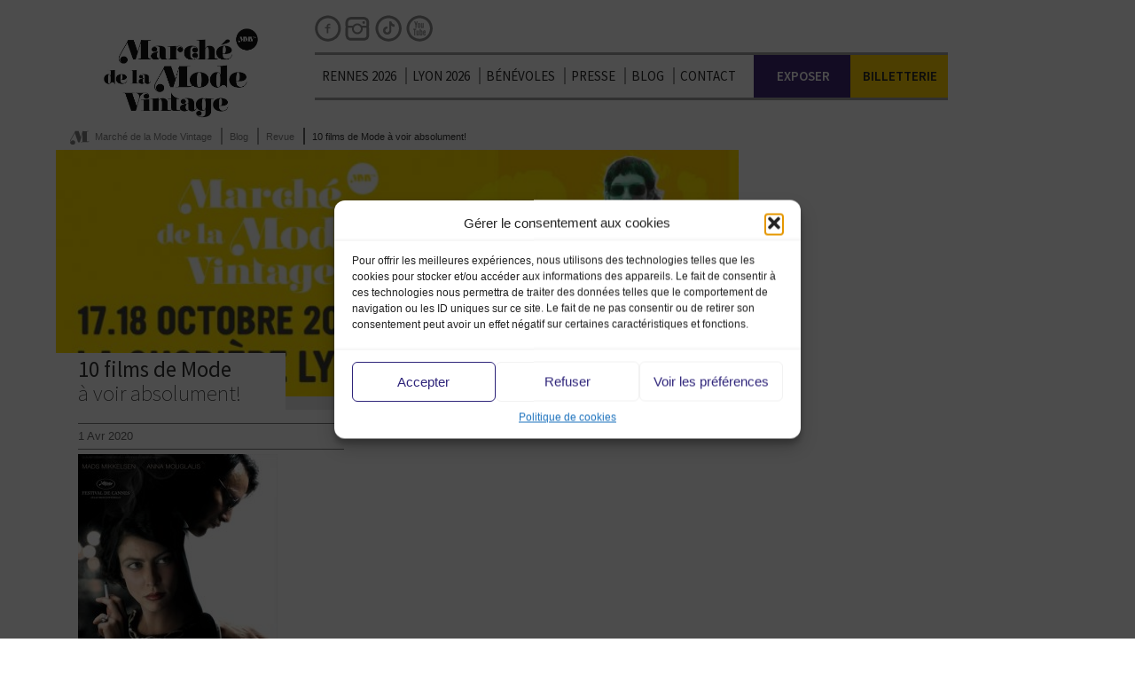

--- FILE ---
content_type: text/html; charset=UTF-8
request_url: https://www.marchemodevintage.com/10-films-de-mode/
body_size: 21799
content:
<!DOCTYPE html>
<!--[if lt IE 7]>
<html class="ie6"> <![endif]-->
<!--[if IE 7]>
<html class="ie7"> <![endif]-->
<!--[if IE 8]>
<html class="ie8"> <![endif]-->
<!--[if IE 9]>
<html class="ie9"> <![endif]-->
<!--[if gt IE 9]><!-->
<html class="std">         <!--<![endif]-->
<head>
    <meta charset="UTF-8"/>
    
    <meta name="viewport" content="width=device-width, initial-scale=1.0, maximum-scale=1, user-scalable=no">
    <meta name="facebook-domain-verification" content="1rn1sd5hh73mc03syeju2tnszgsgo4" />
    <link href="https://www.marchemodevintage.com/wp-content/themes/mmv/css/bootstrap.min.css" rel="stylesheet" media="screen">
    <link rel="profile" href="http://gmpg.org/xfn/11"/>
    <link rel="stylesheet" href="https://www.marchemodevintage.com/wp-content/themes/mmv/css/sidebar.css?10112017"
          type="text/css" media="screen"/>
    <link rel="stylesheet" href="https://www.marchemodevintage.com/wp-content/themes/mmv/css/resp.css?10112017" type="text/css"
          media="screen"/>
    <link rel="stylesheet" href="https://www.marchemodevintage.com/wp-content/themes/mmv/style.css?v=11112017" type="text/css" media="screen"/>
    <link rel="stylesheet" href="https://www.marchemodevintage.com/wp-content/themes/mmv/css/mmv.css?10112017" type="text/css"
          media="screen"/>
    <!--[if lt IE 9]>
            <script src="https://www.marchemodevintage.com/wp-content/themes/mmv/js/html5shiv.js"></script>
        <![endif]-->
    <link href='https://fonts.googleapis.com/css?family=Source+Sans+Pro:200,300,400,600,700,900,200italic,300italic,400italic,600italic,700italic,900italic'
          rel='stylesheet' type='text/css'>
    <script src="https://www.marchemodevintage.com/wp-content/themes/mmv/js/respond.js"></script>

    <meta name='robots' content='index, follow, max-image-preview:large, max-snippet:-1, max-video-preview:-1' />
<link rel="alternate" hreflang="fr-fr" href="https://www.marchemodevintage.com/10-films-de-mode/" />
<link rel="alternate" hreflang="x-default" href="https://www.marchemodevintage.com/10-films-de-mode/" />

<!-- Google Tag Manager for WordPress by gtm4wp.com -->
<script data-cfasync="false" data-pagespeed-no-defer>
	var gtm4wp_datalayer_name = "dataLayer";
	var dataLayer = dataLayer || [];
</script>
<!-- End Google Tag Manager for WordPress by gtm4wp.com -->
	<!-- This site is optimized with the Yoast SEO plugin v25.0 - https://yoast.com/wordpress/plugins/seo/ -->
	<title>10 films de Mode à voir absolument! - Marché de la Mode Vintage</title>
	<meta name="description" content="Le Marché de la Mode Vintage vous propose son Top 10 des films de mode à voir ou à revoir absolument pour vous occuper durant cette période de confinement." />
	<link rel="canonical" href="https://www.marchemodevintage.com/10-films-de-mode/" />
	<meta property="og:locale" content="fr_FR" />
	<meta property="og:type" content="article" />
	<meta property="og:title" content="10 films de Mode à voir absolument! - Marché de la Mode Vintage" />
	<meta property="og:description" content="Le Marché de la Mode Vintage vous propose son Top 10 des films de mode à voir ou à revoir absolument pour vous occuper durant cette période de confinement." />
	<meta property="og:url" content="https://www.marchemodevintage.com/10-films-de-mode/" />
	<meta property="og:site_name" content="Marché de la Mode Vintage" />
	<meta property="article:published_time" content="2020-04-01T09:54:51+00:00" />
	<meta property="article:modified_time" content="2020-04-01T15:57:32+00:00" />
	<meta property="og:image" content="https://i0.wp.com/www.marchemodevintage.com/wp-content/uploads/films-de-mode-coco-chanel-igor-stravinsky.jpg?fit=600%2C800&quality=100&strip=all&ssl=1" />
	<meta property="og:image:width" content="600" />
	<meta property="og:image:height" content="800" />
	<meta property="og:image:type" content="image/jpeg" />
	<meta name="author" content="Stagiaire" />
	<meta name="twitter:label1" content="Écrit par" />
	<meta name="twitter:data1" content="Stagiaire" />
	<meta name="twitter:label2" content="Durée de lecture estimée" />
	<meta name="twitter:data2" content="5 minutes" />
	<!-- / Yoast SEO plugin. -->


<link rel='dns-prefetch' href='//www.googletagmanager.com' />
<link rel='dns-prefetch' href='//stats.wp.com' />
<link rel='dns-prefetch' href='//v0.wordpress.com' />
<link rel="alternate" type="application/rss+xml" title="Marché de la Mode Vintage &raquo; Feed" href="https://www.marchemodevintage.com/feed/"/>
<script type="text/javascript">
/* <![CDATA[ */
window._wpemojiSettings = {"baseUrl":"https:\/\/s.w.org\/images\/core\/emoji\/16.0.1\/72x72\/","ext":".png","svgUrl":"https:\/\/s.w.org\/images\/core\/emoji\/16.0.1\/svg\/","svgExt":".svg","source":{"concatemoji":"https:\/\/www.marchemodevintage.com\/wp-includes\/js\/wp-emoji-release.min.js?ver=6.8.3"}};
/*! This file is auto-generated */
!function(s,n){var o,i,e;function c(e){try{var t={supportTests:e,timestamp:(new Date).valueOf()};sessionStorage.setItem(o,JSON.stringify(t))}catch(e){}}function p(e,t,n){e.clearRect(0,0,e.canvas.width,e.canvas.height),e.fillText(t,0,0);var t=new Uint32Array(e.getImageData(0,0,e.canvas.width,e.canvas.height).data),a=(e.clearRect(0,0,e.canvas.width,e.canvas.height),e.fillText(n,0,0),new Uint32Array(e.getImageData(0,0,e.canvas.width,e.canvas.height).data));return t.every(function(e,t){return e===a[t]})}function u(e,t){e.clearRect(0,0,e.canvas.width,e.canvas.height),e.fillText(t,0,0);for(var n=e.getImageData(16,16,1,1),a=0;a<n.data.length;a++)if(0!==n.data[a])return!1;return!0}function f(e,t,n,a){switch(t){case"flag":return n(e,"\ud83c\udff3\ufe0f\u200d\u26a7\ufe0f","\ud83c\udff3\ufe0f\u200b\u26a7\ufe0f")?!1:!n(e,"\ud83c\udde8\ud83c\uddf6","\ud83c\udde8\u200b\ud83c\uddf6")&&!n(e,"\ud83c\udff4\udb40\udc67\udb40\udc62\udb40\udc65\udb40\udc6e\udb40\udc67\udb40\udc7f","\ud83c\udff4\u200b\udb40\udc67\u200b\udb40\udc62\u200b\udb40\udc65\u200b\udb40\udc6e\u200b\udb40\udc67\u200b\udb40\udc7f");case"emoji":return!a(e,"\ud83e\udedf")}return!1}function g(e,t,n,a){var r="undefined"!=typeof WorkerGlobalScope&&self instanceof WorkerGlobalScope?new OffscreenCanvas(300,150):s.createElement("canvas"),o=r.getContext("2d",{willReadFrequently:!0}),i=(o.textBaseline="top",o.font="600 32px Arial",{});return e.forEach(function(e){i[e]=t(o,e,n,a)}),i}function t(e){var t=s.createElement("script");t.src=e,t.defer=!0,s.head.appendChild(t)}"undefined"!=typeof Promise&&(o="wpEmojiSettingsSupports",i=["flag","emoji"],n.supports={everything:!0,everythingExceptFlag:!0},e=new Promise(function(e){s.addEventListener("DOMContentLoaded",e,{once:!0})}),new Promise(function(t){var n=function(){try{var e=JSON.parse(sessionStorage.getItem(o));if("object"==typeof e&&"number"==typeof e.timestamp&&(new Date).valueOf()<e.timestamp+604800&&"object"==typeof e.supportTests)return e.supportTests}catch(e){}return null}();if(!n){if("undefined"!=typeof Worker&&"undefined"!=typeof OffscreenCanvas&&"undefined"!=typeof URL&&URL.createObjectURL&&"undefined"!=typeof Blob)try{var e="postMessage("+g.toString()+"("+[JSON.stringify(i),f.toString(),p.toString(),u.toString()].join(",")+"));",a=new Blob([e],{type:"text/javascript"}),r=new Worker(URL.createObjectURL(a),{name:"wpTestEmojiSupports"});return void(r.onmessage=function(e){c(n=e.data),r.terminate(),t(n)})}catch(e){}c(n=g(i,f,p,u))}t(n)}).then(function(e){for(var t in e)n.supports[t]=e[t],n.supports.everything=n.supports.everything&&n.supports[t],"flag"!==t&&(n.supports.everythingExceptFlag=n.supports.everythingExceptFlag&&n.supports[t]);n.supports.everythingExceptFlag=n.supports.everythingExceptFlag&&!n.supports.flag,n.DOMReady=!1,n.readyCallback=function(){n.DOMReady=!0}}).then(function(){return e}).then(function(){var e;n.supports.everything||(n.readyCallback(),(e=n.source||{}).concatemoji?t(e.concatemoji):e.wpemoji&&e.twemoji&&(t(e.twemoji),t(e.wpemoji)))}))}((window,document),window._wpemojiSettings);
/* ]]> */
</script>
<link rel='stylesheet' id='jetpack_related-posts-css' href='https://www.marchemodevintage.com/wp-content/plugins/jetpack/modules/related-posts/related-posts.css?ver=20240116' type='text/css' media='all' />
<style id='wp-emoji-styles-inline-css' type='text/css'>

	img.wp-smiley, img.emoji {
		display: inline !important;
		border: none !important;
		box-shadow: none !important;
		height: 1em !important;
		width: 1em !important;
		margin: 0 0.07em !important;
		vertical-align: -0.1em !important;
		background: none !important;
		padding: 0 !important;
	}
</style>
<link rel='stylesheet' id='wp-block-library-css' href='https://www.marchemodevintage.com/wp-includes/css/dist/block-library/style.min.css?ver=6.8.3' type='text/css' media='all' />
<style id='classic-theme-styles-inline-css' type='text/css'>
/*! This file is auto-generated */
.wp-block-button__link{color:#fff;background-color:#32373c;border-radius:9999px;box-shadow:none;text-decoration:none;padding:calc(.667em + 2px) calc(1.333em + 2px);font-size:1.125em}.wp-block-file__button{background:#32373c;color:#fff;text-decoration:none}
</style>
<link rel='stylesheet' id='mediaelement-css' href='https://www.marchemodevintage.com/wp-includes/js/mediaelement/mediaelementplayer-legacy.min.css?ver=4.2.17' type='text/css' media='all' />
<link rel='stylesheet' id='wp-mediaelement-css' href='https://www.marchemodevintage.com/wp-includes/js/mediaelement/wp-mediaelement.min.css?ver=6.8.3' type='text/css' media='all' />
<style id='jetpack-sharing-buttons-style-inline-css' type='text/css'>
.jetpack-sharing-buttons__services-list{display:flex;flex-direction:row;flex-wrap:wrap;gap:0;list-style-type:none;margin:5px;padding:0}.jetpack-sharing-buttons__services-list.has-small-icon-size{font-size:12px}.jetpack-sharing-buttons__services-list.has-normal-icon-size{font-size:16px}.jetpack-sharing-buttons__services-list.has-large-icon-size{font-size:24px}.jetpack-sharing-buttons__services-list.has-huge-icon-size{font-size:36px}@media print{.jetpack-sharing-buttons__services-list{display:none!important}}.editor-styles-wrapper .wp-block-jetpack-sharing-buttons{gap:0;padding-inline-start:0}ul.jetpack-sharing-buttons__services-list.has-background{padding:1.25em 2.375em}
</style>
<style id='global-styles-inline-css' type='text/css'>
:root{--wp--preset--aspect-ratio--square: 1;--wp--preset--aspect-ratio--4-3: 4/3;--wp--preset--aspect-ratio--3-4: 3/4;--wp--preset--aspect-ratio--3-2: 3/2;--wp--preset--aspect-ratio--2-3: 2/3;--wp--preset--aspect-ratio--16-9: 16/9;--wp--preset--aspect-ratio--9-16: 9/16;--wp--preset--color--black: #000000;--wp--preset--color--cyan-bluish-gray: #abb8c3;--wp--preset--color--white: #ffffff;--wp--preset--color--pale-pink: #f78da7;--wp--preset--color--vivid-red: #cf2e2e;--wp--preset--color--luminous-vivid-orange: #ff6900;--wp--preset--color--luminous-vivid-amber: #fcb900;--wp--preset--color--light-green-cyan: #7bdcb5;--wp--preset--color--vivid-green-cyan: #00d084;--wp--preset--color--pale-cyan-blue: #8ed1fc;--wp--preset--color--vivid-cyan-blue: #0693e3;--wp--preset--color--vivid-purple: #9b51e0;--wp--preset--gradient--vivid-cyan-blue-to-vivid-purple: linear-gradient(135deg,rgba(6,147,227,1) 0%,rgb(155,81,224) 100%);--wp--preset--gradient--light-green-cyan-to-vivid-green-cyan: linear-gradient(135deg,rgb(122,220,180) 0%,rgb(0,208,130) 100%);--wp--preset--gradient--luminous-vivid-amber-to-luminous-vivid-orange: linear-gradient(135deg,rgba(252,185,0,1) 0%,rgba(255,105,0,1) 100%);--wp--preset--gradient--luminous-vivid-orange-to-vivid-red: linear-gradient(135deg,rgba(255,105,0,1) 0%,rgb(207,46,46) 100%);--wp--preset--gradient--very-light-gray-to-cyan-bluish-gray: linear-gradient(135deg,rgb(238,238,238) 0%,rgb(169,184,195) 100%);--wp--preset--gradient--cool-to-warm-spectrum: linear-gradient(135deg,rgb(74,234,220) 0%,rgb(151,120,209) 20%,rgb(207,42,186) 40%,rgb(238,44,130) 60%,rgb(251,105,98) 80%,rgb(254,248,76) 100%);--wp--preset--gradient--blush-light-purple: linear-gradient(135deg,rgb(255,206,236) 0%,rgb(152,150,240) 100%);--wp--preset--gradient--blush-bordeaux: linear-gradient(135deg,rgb(254,205,165) 0%,rgb(254,45,45) 50%,rgb(107,0,62) 100%);--wp--preset--gradient--luminous-dusk: linear-gradient(135deg,rgb(255,203,112) 0%,rgb(199,81,192) 50%,rgb(65,88,208) 100%);--wp--preset--gradient--pale-ocean: linear-gradient(135deg,rgb(255,245,203) 0%,rgb(182,227,212) 50%,rgb(51,167,181) 100%);--wp--preset--gradient--electric-grass: linear-gradient(135deg,rgb(202,248,128) 0%,rgb(113,206,126) 100%);--wp--preset--gradient--midnight: linear-gradient(135deg,rgb(2,3,129) 0%,rgb(40,116,252) 100%);--wp--preset--font-size--small: 13px;--wp--preset--font-size--medium: 20px;--wp--preset--font-size--large: 36px;--wp--preset--font-size--x-large: 42px;--wp--preset--spacing--20: 0.44rem;--wp--preset--spacing--30: 0.67rem;--wp--preset--spacing--40: 1rem;--wp--preset--spacing--50: 1.5rem;--wp--preset--spacing--60: 2.25rem;--wp--preset--spacing--70: 3.38rem;--wp--preset--spacing--80: 5.06rem;--wp--preset--shadow--natural: 6px 6px 9px rgba(0, 0, 0, 0.2);--wp--preset--shadow--deep: 12px 12px 50px rgba(0, 0, 0, 0.4);--wp--preset--shadow--sharp: 6px 6px 0px rgba(0, 0, 0, 0.2);--wp--preset--shadow--outlined: 6px 6px 0px -3px rgba(255, 255, 255, 1), 6px 6px rgba(0, 0, 0, 1);--wp--preset--shadow--crisp: 6px 6px 0px rgba(0, 0, 0, 1);}:where(.is-layout-flex){gap: 0.5em;}:where(.is-layout-grid){gap: 0.5em;}body .is-layout-flex{display: flex;}.is-layout-flex{flex-wrap: wrap;align-items: center;}.is-layout-flex > :is(*, div){margin: 0;}body .is-layout-grid{display: grid;}.is-layout-grid > :is(*, div){margin: 0;}:where(.wp-block-columns.is-layout-flex){gap: 2em;}:where(.wp-block-columns.is-layout-grid){gap: 2em;}:where(.wp-block-post-template.is-layout-flex){gap: 1.25em;}:where(.wp-block-post-template.is-layout-grid){gap: 1.25em;}.has-black-color{color: var(--wp--preset--color--black) !important;}.has-cyan-bluish-gray-color{color: var(--wp--preset--color--cyan-bluish-gray) !important;}.has-white-color{color: var(--wp--preset--color--white) !important;}.has-pale-pink-color{color: var(--wp--preset--color--pale-pink) !important;}.has-vivid-red-color{color: var(--wp--preset--color--vivid-red) !important;}.has-luminous-vivid-orange-color{color: var(--wp--preset--color--luminous-vivid-orange) !important;}.has-luminous-vivid-amber-color{color: var(--wp--preset--color--luminous-vivid-amber) !important;}.has-light-green-cyan-color{color: var(--wp--preset--color--light-green-cyan) !important;}.has-vivid-green-cyan-color{color: var(--wp--preset--color--vivid-green-cyan) !important;}.has-pale-cyan-blue-color{color: var(--wp--preset--color--pale-cyan-blue) !important;}.has-vivid-cyan-blue-color{color: var(--wp--preset--color--vivid-cyan-blue) !important;}.has-vivid-purple-color{color: var(--wp--preset--color--vivid-purple) !important;}.has-black-background-color{background-color: var(--wp--preset--color--black) !important;}.has-cyan-bluish-gray-background-color{background-color: var(--wp--preset--color--cyan-bluish-gray) !important;}.has-white-background-color{background-color: var(--wp--preset--color--white) !important;}.has-pale-pink-background-color{background-color: var(--wp--preset--color--pale-pink) !important;}.has-vivid-red-background-color{background-color: var(--wp--preset--color--vivid-red) !important;}.has-luminous-vivid-orange-background-color{background-color: var(--wp--preset--color--luminous-vivid-orange) !important;}.has-luminous-vivid-amber-background-color{background-color: var(--wp--preset--color--luminous-vivid-amber) !important;}.has-light-green-cyan-background-color{background-color: var(--wp--preset--color--light-green-cyan) !important;}.has-vivid-green-cyan-background-color{background-color: var(--wp--preset--color--vivid-green-cyan) !important;}.has-pale-cyan-blue-background-color{background-color: var(--wp--preset--color--pale-cyan-blue) !important;}.has-vivid-cyan-blue-background-color{background-color: var(--wp--preset--color--vivid-cyan-blue) !important;}.has-vivid-purple-background-color{background-color: var(--wp--preset--color--vivid-purple) !important;}.has-black-border-color{border-color: var(--wp--preset--color--black) !important;}.has-cyan-bluish-gray-border-color{border-color: var(--wp--preset--color--cyan-bluish-gray) !important;}.has-white-border-color{border-color: var(--wp--preset--color--white) !important;}.has-pale-pink-border-color{border-color: var(--wp--preset--color--pale-pink) !important;}.has-vivid-red-border-color{border-color: var(--wp--preset--color--vivid-red) !important;}.has-luminous-vivid-orange-border-color{border-color: var(--wp--preset--color--luminous-vivid-orange) !important;}.has-luminous-vivid-amber-border-color{border-color: var(--wp--preset--color--luminous-vivid-amber) !important;}.has-light-green-cyan-border-color{border-color: var(--wp--preset--color--light-green-cyan) !important;}.has-vivid-green-cyan-border-color{border-color: var(--wp--preset--color--vivid-green-cyan) !important;}.has-pale-cyan-blue-border-color{border-color: var(--wp--preset--color--pale-cyan-blue) !important;}.has-vivid-cyan-blue-border-color{border-color: var(--wp--preset--color--vivid-cyan-blue) !important;}.has-vivid-purple-border-color{border-color: var(--wp--preset--color--vivid-purple) !important;}.has-vivid-cyan-blue-to-vivid-purple-gradient-background{background: var(--wp--preset--gradient--vivid-cyan-blue-to-vivid-purple) !important;}.has-light-green-cyan-to-vivid-green-cyan-gradient-background{background: var(--wp--preset--gradient--light-green-cyan-to-vivid-green-cyan) !important;}.has-luminous-vivid-amber-to-luminous-vivid-orange-gradient-background{background: var(--wp--preset--gradient--luminous-vivid-amber-to-luminous-vivid-orange) !important;}.has-luminous-vivid-orange-to-vivid-red-gradient-background{background: var(--wp--preset--gradient--luminous-vivid-orange-to-vivid-red) !important;}.has-very-light-gray-to-cyan-bluish-gray-gradient-background{background: var(--wp--preset--gradient--very-light-gray-to-cyan-bluish-gray) !important;}.has-cool-to-warm-spectrum-gradient-background{background: var(--wp--preset--gradient--cool-to-warm-spectrum) !important;}.has-blush-light-purple-gradient-background{background: var(--wp--preset--gradient--blush-light-purple) !important;}.has-blush-bordeaux-gradient-background{background: var(--wp--preset--gradient--blush-bordeaux) !important;}.has-luminous-dusk-gradient-background{background: var(--wp--preset--gradient--luminous-dusk) !important;}.has-pale-ocean-gradient-background{background: var(--wp--preset--gradient--pale-ocean) !important;}.has-electric-grass-gradient-background{background: var(--wp--preset--gradient--electric-grass) !important;}.has-midnight-gradient-background{background: var(--wp--preset--gradient--midnight) !important;}.has-small-font-size{font-size: var(--wp--preset--font-size--small) !important;}.has-medium-font-size{font-size: var(--wp--preset--font-size--medium) !important;}.has-large-font-size{font-size: var(--wp--preset--font-size--large) !important;}.has-x-large-font-size{font-size: var(--wp--preset--font-size--x-large) !important;}
:where(.wp-block-post-template.is-layout-flex){gap: 1.25em;}:where(.wp-block-post-template.is-layout-grid){gap: 1.25em;}
:where(.wp-block-columns.is-layout-flex){gap: 2em;}:where(.wp-block-columns.is-layout-grid){gap: 2em;}
:root :where(.wp-block-pullquote){font-size: 1.5em;line-height: 1.6;}
</style>
<link rel='stylesheet' id='wpml-legacy-horizontal-list-0-css' href='https://www.marchemodevintage.com/wp-content/plugins/sitepress-multilingual-cms/templates/language-switchers/legacy-list-horizontal/style.min.css?ver=1' type='text/css' media='all' />
<style id='wpml-legacy-horizontal-list-0-inline-css' type='text/css'>
.wpml-ls-statics-shortcode_actions, .wpml-ls-statics-shortcode_actions .wpml-ls-sub-menu, .wpml-ls-statics-shortcode_actions a {border-color:transparent;}.wpml-ls-statics-shortcode_actions a, .wpml-ls-statics-shortcode_actions .wpml-ls-sub-menu a, .wpml-ls-statics-shortcode_actions .wpml-ls-sub-menu a:link, .wpml-ls-statics-shortcode_actions li:not(.wpml-ls-current-language) .wpml-ls-link, .wpml-ls-statics-shortcode_actions li:not(.wpml-ls-current-language) .wpml-ls-link:link {color:#444444;background-color:transparent;}.wpml-ls-statics-shortcode_actions .wpml-ls-sub-menu a:hover,.wpml-ls-statics-shortcode_actions .wpml-ls-sub-menu a:focus, .wpml-ls-statics-shortcode_actions .wpml-ls-sub-menu a:link:hover, .wpml-ls-statics-shortcode_actions .wpml-ls-sub-menu a:link:focus {color:#000000;background-color:transparent;}.wpml-ls-statics-shortcode_actions .wpml-ls-current-language > a {color:#444444;background-color:transparent;}.wpml-ls-statics-shortcode_actions .wpml-ls-current-language:hover>a, .wpml-ls-statics-shortcode_actions .wpml-ls-current-language>a:focus {color:#000000;background-color:transparent;}
</style>
<link rel='stylesheet' id='cmplz-general-css' href='https://www.marchemodevintage.com/wp-content/plugins/complianz-gdpr/assets/css/cookieblocker.min.css?ver=1759732879' type='text/css' media='all' />
<link rel='stylesheet' id='fancybox-css-css' href='https://www.marchemodevintage.com/wp-content/themes/mmv/js/fancybox/jquery.fancybox.css?ver=2.1.5' type='text/css' media='all' />
<link rel='stylesheet' id='styleVincent-css' href='https://www.marchemodevintage.com/wp-content/themes/mmv/css/styleVincent.css?ver=20171109' type='text/css' media='all' />
<link rel='stylesheet' id='sib-front-css-css' href='https://www.marchemodevintage.com/wp-content/plugins/mailin/css/mailin-front.css?ver=6.8.3' type='text/css' media='all' />
<script type="text/javascript" id="jetpack_related-posts-js-extra">
/* <![CDATA[ */
var related_posts_js_options = {"post_heading":"h4"};
/* ]]> */
</script>
<script type="text/javascript" src="https://www.marchemodevintage.com/wp-content/plugins/jetpack/_inc/build/related-posts/related-posts.min.js?ver=20240116" id="jetpack_related-posts-js"></script>
<script type="text/javascript" src="https://www.marchemodevintage.com/wp-includes/js/jquery/jquery.min.js?ver=3.7.1" id="jquery-core-js"></script>
<script type="text/javascript" src="https://www.marchemodevintage.com/wp-includes/js/jquery/jquery-migrate.min.js?ver=3.4.1" id="jquery-migrate-js"></script>
<script type="text/javascript" src="https://www.marchemodevintage.com/wp-content/themes/mmv/js/fancybox/jquery.fancybox.js?ver=2.1.5" id="fancybox-js-js"></script>
<script type="text/javascript" src="https://www.marchemodevintage.com/wp-content/themes/mmv/js/mmv.js?ver=20171109" id="mmv-js-js"></script>
<script type="text/javascript" src="https://www.marchemodevintage.com/wp-content/themes/mmv/js/waypoints.min.js?ver=1.0" id="waypoint-js"></script>
<script type="text/javascript" src="https://www.marchemodevintage.com/wp-content/themes/mmv/js/waypoints-sticky.min.js?ver=1.0" id="waypoint-sticky-js"></script>
<script type="text/javascript" src="https://www.marchemodevintage.com/wp-content/themes/mmv/js/cycle.js?ver=1.0" id="cycle-js-js"></script>
<script type="text/javascript" src="https://www.marchemodevintage.com/wp-content/themes/mmv/js/jquery.cycle2.carousel.min.js?ver=1.0" id="cycle-carousel-js-js"></script>
<script type="text/javascript" id="apvc_script-js-extra">
/* <![CDATA[ */
var ajax_post_viewed_counter = {"post_id":"6706","nonce":"cd610e67a3","route":"https:\/\/www.marchemodevintage.com\/wp-admin\/admin-ajax.php"};
/* ]]> */
</script>
<script type="text/javascript" src="https://www.marchemodevintage.com/wp-content/plugins/ajaxcounter/js/apvc.js?ver=1" id="apvc_script-js"></script>

<!-- Extrait de code de la balise Google (gtag.js) ajouté par Site Kit -->
<!-- Extrait Google Analytics ajouté par Site Kit -->
<script type="text/javascript" src="https://www.googletagmanager.com/gtag/js?id=GT-TQKJBVTZ" id="google_gtagjs-js" async></script>
<script type="text/javascript" id="google_gtagjs-js-after">
/* <![CDATA[ */
window.dataLayer = window.dataLayer || [];function gtag(){dataLayer.push(arguments);}
gtag("set","linker",{"domains":["www.marchemodevintage.com"]});
gtag("js", new Date());
gtag("set", "developer_id.dZTNiMT", true);
gtag("config", "GT-TQKJBVTZ");
 window._googlesitekit = window._googlesitekit || {}; window._googlesitekit.throttledEvents = []; window._googlesitekit.gtagEvent = (name, data) => { var key = JSON.stringify( { name, data } ); if ( !! window._googlesitekit.throttledEvents[ key ] ) { return; } window._googlesitekit.throttledEvents[ key ] = true; setTimeout( () => { delete window._googlesitekit.throttledEvents[ key ]; }, 5 ); gtag( "event", name, { ...data, event_source: "site-kit" } ); }; 
/* ]]> */
</script>
<script type="text/javascript" id="sib-front-js-js-extra">
/* <![CDATA[ */
var sibErrMsg = {"invalidMail":"Veuillez entrer une adresse e-mail valide.","requiredField":"Veuillez compl\u00e9ter les champs obligatoires.","invalidDateFormat":"Veuillez entrer une date valide.","invalidSMSFormat":"Veuillez entrer une num\u00e9ro de t\u00e9l\u00e9phone valide."};
var ajax_sib_front_object = {"ajax_url":"https:\/\/www.marchemodevintage.com\/wp-admin\/admin-ajax.php","ajax_nonce":"d72600c97b","flag_url":"https:\/\/www.marchemodevintage.com\/wp-content\/plugins\/mailin\/img\/flags\/"};
/* ]]> */
</script>
<script type="text/javascript" src="https://www.marchemodevintage.com/wp-content/plugins/mailin/js/mailin-front.js?ver=1759732440" id="sib-front-js-js"></script>
<link rel="https://api.w.org/" href="https://www.marchemodevintage.com/wp-json/" /><link rel="alternate" title="JSON" type="application/json" href="https://www.marchemodevintage.com/wp-json/wp/v2/posts/6706" /><link rel='shortlink' href='https://wp.me/p9mabT-1Ka' />
<link rel="alternate" title="oEmbed (JSON)" type="application/json+oembed" href="https://www.marchemodevintage.com/wp-json/oembed/1.0/embed?url=https%3A%2F%2Fwww.marchemodevintage.com%2F10-films-de-mode%2F" />
<link rel="alternate" title="oEmbed (XML)" type="text/xml+oembed" href="https://www.marchemodevintage.com/wp-json/oembed/1.0/embed?url=https%3A%2F%2Fwww.marchemodevintage.com%2F10-films-de-mode%2F&#038;format=xml" />
<meta name="generator" content="WPML ver:4.7.6 stt:1,4;" />
<meta name="generator" content="Site Kit by Google 1.170.0" />	<style>img#wpstats{display:none}</style>
					<style>.cmplz-hidden {
					display: none !important;
				}</style>
<!-- Google Tag Manager for WordPress by gtm4wp.com -->
<!-- GTM Container placement set to automatic -->
<script data-cfasync="false" data-pagespeed-no-defer type="text/javascript">
	var dataLayer_content = {"visitorLoginState":"logged-out","pageTitle":"10 films de Mode à voir absolument! - Marché de la Mode Vintage","pagePostType":"post","pagePostType2":"single-post","pageCategory":["revue"],"postID":6706};
	dataLayer.push( dataLayer_content );
</script>
<script data-cfasync="false" data-pagespeed-no-defer type="text/javascript">
(function(w,d,s,l,i){w[l]=w[l]||[];w[l].push({'gtm.start':
new Date().getTime(),event:'gtm.js'});var f=d.getElementsByTagName(s)[0],
j=d.createElement(s),dl=l!='dataLayer'?'&l='+l:'';j.async=true;j.src=
'//www.googletagmanager.com/gtm.js?id='+i+dl;f.parentNode.insertBefore(j,f);
})(window,document,'script','dataLayer','GTM-N94657R');
</script>
<!-- End Google Tag Manager for WordPress by gtm4wp.com --><link rel="shortcut icon" type="image/x-icon" href="/wp-content/themes/mmv/images/favicon.png" />
<script data-service="google-analytics" data-category="statistics" type="text/plain">

  var _gaq = _gaq || [];
  _gaq.push(['_setAccount', 'UA-387991-19']);
  _gaq.push(['_trackPageview']);

  (function() {
    var ga = document.createElement('script'); ga.type = 'text/javascript'; ga.async = true;
    ga.src = ('https:' == document.location.protocol ? 'https://ssl' : 'http://www') + '.google-analytics.com/ga.js';
    var s = document.getElementsByTagName('script')[0]; s.parentNode.insertBefore(ga, s);
  })();

</script>

<!-- Meta Pixel Code -->
<script data-service="facebook" data-category="marketing" type="text/plain">
!function(f,b,e,v,n,t,s){if(f.fbq)return;n=f.fbq=function(){n.callMethod?
n.callMethod.apply(n,arguments):n.queue.push(arguments)};if(!f._fbq)f._fbq=n;
n.push=n;n.loaded=!0;n.version='2.0';n.queue=[];t=b.createElement(e);t.async=!0;
t.src=v;s=b.getElementsByTagName(e)[0];s.parentNode.insertBefore(t,s)}(window,
document,'script','https://connect.facebook.net/en_US/fbevents.js');
</script>
<!-- End Meta Pixel Code -->
<script data-service="facebook" data-category="marketing" type="text/plain">var url = window.location.origin + '?ob=open-bridge';
            fbq('set', 'openbridge', '278863262948043', url);
fbq('init', '278863262948043', {}, {
    "agent": "wordpress-6.8.3-4.1.5"
})</script><script data-service="facebook" data-category="marketing" type="text/plain">
    fbq('track', 'PageView', []);
  </script><script>(()=>{var o=[],i={};["on","off","toggle","show"].forEach((l=>{i[l]=function(){o.push([l,arguments])}})),window.Boxzilla=i,window.boxzilla_queue=o})();</script>		<style type="text/css" id="wp-custom-css">
			/*
Vous pouvez ajouter du CSS personnalisé ici.

Cliquez sur l’icône d’aide ci-dessus pour en savoir plus.
*/

.milestone-header {
    background-color: rgb(37, 45, 120);
}
.milestone-content{
	margin-top:0;
}

.boxzilla-content .widget_wysija div{
	background-color:rgb(37, 45, 120);
}

.boxzilla-content{
	font-family: 'Source Sans Pro', sans-serif;
	font-size:18px;
}

.boxzilla-close-icon{
 color:white!important;
}

.boxzilla-content .widget_wysija input[type="submit"]{
  width:auto;
	height:auto;
	color:white;
	text-indent:0;
	    background-image:none;	
		
}		</style>
		
    <link href='https://fonts.googleapis.com/css?family=Source+Sans+Pro:200,300,400,600,700,900,200italic,300italic,400italic,600italic,700italic,900italic'
          rel='stylesheet' type='text/css'>
    <link href="https://www.marchemodevintage.com/wp-content/themes/mmv/owl/assets/owl.carousel.min.css" rel="stylesheet"
          type="text/css" media="all">
    <link href="https://www.marchemodevintage.com/wp-content/themes/mmv/owl/assets/owl.theme.default.min.css" rel="stylesheet"
          type="text/css" media="all">
    <script src="https://www.marchemodevintage.com/wp-content/themes/mmv/owl/owl.carousel.min.js"></script>

</head>
<body data-cmplz=1 class="wp-singular post-template-default single single-post postid-6706 single-format-standard wp-theme-mmv">

<div class="container">
    <header class="row main-header">


        <h1 class="col-sm-12 col-md-3 text-center logo_m">
            <a href="https://www.marchemodevintage.com" class="homelogo">
            </a>
            <span style="margin-top:15px;margin-bottom:-15px;max-width:none;"></span>
        </h1>

        <div class="col-sm-12 col-md-9">
            <div class="row nav-top">
                <div class="col-sm-11 col-lg-10 hidden-xs">
                    <a class="rs facebook" target="_blank" href="https://www.facebook.com/March%C3%A9-de-la-Mode-Vintage-175339878334/?fref=ts">Facebook</a>                                        <a class="rs instagram" href="https://www.instagram.com/marche_de_la_mode_vintage/?hl=fr">Instagram</a>                    <a class="rs tiktok" href="https://www.tiktok.com/@marchedelamodevintage?_t=8XvBfimbHdu&_r=1" target="_blank">TikTok</a>
                                        <a class="rs youtube" target="_blank" href="https://www.youtube.com/user/marchemodevintage">Youtube</a>                    <!-- <li class="search-head" title="Rechercher sur le site">
                                                            </li> -->
                </div>
            </div>
            <nav class="row-fluid">
                <a class="menu-item-button menu-item-exposer visible-xs col-xs-4"
                   href="https://www.marchemodevintage.com/exposer-dossier/">EXPOSER</a>
                <a class="menu-item-button menu-item-billetterie visible-xs col-xs-4"
                   href="https://www.marchemodevintage.com/billetterie/">BILLETTERIE</a>

                <ul class="menu-responsive">
                    <li id="menu-responsive_item" class="visible-xs"><a href="">Menu</a></li>

                    <div class="menu-navigation-principale-container"><ul id="menu-navigation-principale" class="menu"><li id="menu-item-12458" class="menu-item menu-item-type-post_type menu-item-object-page menu-item-12458"><a href="https://www.marchemodevintage.com/rennes-marche-de-la-mode-vintage/">RENNES 2026</a></li>
<li id="menu-item-8088" class="menu-item menu-item-type-post_type menu-item-object-page menu-item-has-children menu-item-8088"><a href="https://www.marchemodevintage.com/mmv-la-sucriere-lyon-2026/" title="Rendez-vous en mode bohème les 23 &#038; 24 septembre">LYON 2026</a>
<ul class="sub-menu">
	<li id="menu-item-5342" class="menu-item menu-item-type-post_type menu-item-object-page menu-item-5342"><a href="https://www.marchemodevintage.com/lyon/info-in-english/">Info in English</a></li>
</ul>
</li>
<li id="menu-item-7378" class="menu-item menu-item-type-post_type menu-item-object-page menu-item-7378"><a href="https://www.marchemodevintage.com/benevoles/">BÉNÉVOLES</a></li>
<li id="menu-item-2517" class="menu-item menu-item-type-post_type menu-item-object-page menu-item-2517"><a href="https://www.marchemodevintage.com/presse/">PRESSE</a></li>
<li id="menu-item-206" class="menu-item menu-item-type-post_type menu-item-object-page current_page_parent menu-item-206"><a href="https://www.marchemodevintage.com/accueil-2__trashed/magazine/">BLOG</a></li>
<li id="menu-item-4123" class="menu-item menu-item-type-post_type menu-item-object-page menu-item-4123"><a href="https://www.marchemodevintage.com/contact/">CONTACT</a></li>
<li id="menu-item-4122" class="menu-item menu-item-type-post_type menu-item-object-page menu-item-4122"><a href="https://www.marchemodevintage.com/exposer-dossier/">EXPOSER</a></li>
<li id="menu-item-7349" class="menu-item menu-item-type-custom menu-item-object-custom menu-item-7349"><a target="_blank" href="https://www.marchemodevintage.com/billetterie/">BILLETTERIE</a></li>
</ul></div>                    <li id="back-top" title="Retour en haut de la page"><!-- --></li>
                </ul>
            </nav>
        </div>

    </header>
    <style>
        #menu-navigation-principale #menu-item-4122,
        .menu-item-exposer {
            background: none;
            background-color: #3F2775;
        }

        #menu-navigation-principale #menu-item-4122 a,
        .menu-item-exposer {
            color: #FFFFFF;
        }

        #menu-navigation-principale #menu-item-7349,
        .menu-item-billetterie {
            background: none;
            background-color: #FFD202;
        }

        #menu-navigation-principale #menu-item-7349 a,
        .menu-item-billetterie {
            color: 0478926817;
        }
    </style>
    <script type="text/javascript">
        jQuery(document).ready(function ($) {
            $("#menu-responsive_item").on("click", function (e) {
                e.preventDefault();
                $("ul#menu-navigation-principale").slideToggle();
            });
        });
    </script>

    <span class="ghost"></span>
            
<div class="breadcrumbs row">
    <div class="col-sm-12">
    <!-- Breadcrumb NavXT 7.4.1 -->
<a title="Go to Marché de la Mode Vintage." href="https://www.marchemodevintage.com" class="home">Marché de la Mode Vintage</a><a title="Go to Blog." href="https://www.marchemodevintage.com/accueil-2__trashed/magazine/" class="post-root post post-post">Blog</a><span property="itemListElement" typeof="ListItem"><a property="item" typeof="WebPage" title="Go to the Revue Catégorie archives." href="https://www.marchemodevintage.com/revue/" class="taxonomy category" ><span property="name">Revue</span></a><meta property="position" content="3"></span><a title="Go to 10 films de Mode à voir absolument!." href="https://www.marchemodevintage.com/10-films-de-mode/" class="post post-post current-item">10 films de Mode à voir absolument!</a>    </div>
</div>


<div class="row">
    <div class="left-col col-md-8">
        <div class="inner-content row">
        
            <article>
                <header>
                    <img src="https://www.marchemodevintage.com/wp-content/uploads/site_visuel6_report_20mmv_marketprod-673x243.jpg" class="img-responsive" alt="site_visuel6_report_20mmv_marketprod" width="770" decoding="async" fetchpriority="high" data-attachment-id="6653" data-permalink="https://www.marchemodevintage.com/accueil-2__trashed/site_visuel6_report_20mmv_marketprod/" data-orig-file="https://www.marchemodevintage.com/wp-content/uploads/site_visuel6_report_20mmv_marketprod.jpg" data-orig-size="1139,400" data-comments-opened="0" data-image-meta="{&quot;aperture&quot;:&quot;0&quot;,&quot;credit&quot;:&quot;&quot;,&quot;camera&quot;:&quot;&quot;,&quot;caption&quot;:&quot;&quot;,&quot;created_timestamp&quot;:&quot;0&quot;,&quot;copyright&quot;:&quot;&quot;,&quot;focal_length&quot;:&quot;0&quot;,&quot;iso&quot;:&quot;0&quot;,&quot;shutter_speed&quot;:&quot;0&quot;,&quot;title&quot;:&quot;&quot;,&quot;orientation&quot;:&quot;0&quot;}" data-image-title="site_visuel6_report_20mmv_marketprod" data-image-description="&lt;p&gt;site_visuel6_report_20mmv_marketprod&lt;/p&gt;
" data-image-caption="&lt;p&gt;Salon vintage du Marché de la Mode Vintage 17 et 18 octobre 2020&lt;/p&gt;
" data-medium-file="https://www.marchemodevintage.com/wp-content/uploads/site_visuel6_report_20mmv_marketprod-323x173.jpg" data-large-file="https://www.marchemodevintage.com/wp-content/uploads/site_visuel6_report_20mmv_marketprod-1024x360.jpg" />                    <h1>10 films de Mode<span> à voir absolument!</span></h1>
                </header>
                <div class="main">
                                        <!-- <span class="time"></span> -->
                    <span class="time">1 Avr 2020</span>
                                        <a href="https://www.marchemodevintage.com/wp-content/uploads/films-de-mode-coco-chanel-igor-stravinsky.jpg" class="fancybox"><img width="225" height="300" src="https://www.marchemodevintage.com/wp-content/uploads/films-de-mode-coco-chanel-igor-stravinsky-225x300.jpg" class="alignleft wp-post-image" alt="films de mode - coco - chanel - igor - stravinsky" decoding="async" srcset="https://www.marchemodevintage.com/wp-content/uploads/films-de-mode-coco-chanel-igor-stravinsky-225x300.jpg 225w, https://www.marchemodevintage.com/wp-content/uploads/films-de-mode-coco-chanel-igor-stravinsky.jpg 600w" sizes="(max-width: 225px) 100vw, 225px" data-attachment-id="6716" data-permalink="https://www.marchemodevintage.com/10-films-de-mode/films-de-mode-coco-chanel-igor-stravinsky/" data-orig-file="https://www.marchemodevintage.com/wp-content/uploads/films-de-mode-coco-chanel-igor-stravinsky.jpg" data-orig-size="600,800" data-comments-opened="0" data-image-meta="{&quot;aperture&quot;:&quot;0&quot;,&quot;credit&quot;:&quot;&quot;,&quot;camera&quot;:&quot;&quot;,&quot;caption&quot;:&quot;&quot;,&quot;created_timestamp&quot;:&quot;0&quot;,&quot;copyright&quot;:&quot;&quot;,&quot;focal_length&quot;:&quot;0&quot;,&quot;iso&quot;:&quot;0&quot;,&quot;shutter_speed&quot;:&quot;0&quot;,&quot;title&quot;:&quot;&quot;,&quot;orientation&quot;:&quot;0&quot;}" data-image-title="films de mode &#8211; coco &#8211; chanel &#8211; igor &#8211; stravinsky" data-image-description="&lt;p&gt;films de mode &#8211; coco &#8211; chanel &#8211; igor &#8211; stravinsky&lt;/p&gt;
" data-image-caption="" data-medium-file="https://www.marchemodevintage.com/wp-content/uploads/films-de-mode-coco-chanel-igor-stravinsky-323x173.jpg" data-large-file="https://www.marchemodevintage.com/wp-content/uploads/films-de-mode-coco-chanel-igor-stravinsky.jpg" /></a>
                                        
                    
                    <p>&nbsp;</p>
<p>&nbsp;</p>
<p>&nbsp;</p>
<p>&nbsp;</p>
<p>&nbsp;</p>
<p>&nbsp;</p>
<p>&nbsp;</p>
<p>&nbsp;</p>
<p>&nbsp;</p>
<p>&nbsp;</p>
<p>&nbsp;</p>
<p>&nbsp;</p>
<p style="text-align: justify;"><strong>Vous le savez, on adore le cinéma et particulièrement les films de mode&#8230; </strong><strong>A l&#8217;occasion du récent <span style="color: #0000ff;"><a href="https://www.marchemodevintage.com/1er-fashion-film-festival-a-lyon/" target="_blank" rel="noopener">Lyon Fashion Film Festival</a></span></strong><strong><span style="color: #0000ff;"> </span>de l&#8217;Université de la Mode, nous avons été sollicité pour faire partie des membres du jury!</strong></p>
<p style="text-align: justify;"><strong>Avec le cinéma <span style="color: #0000ff;"><a href="https://www.cinema-comoedia.com/" target="_blank" rel="noopener">Comoedia</a></span> de Lyon nous avons programmé une soirée avant-première de la 20ème édition anniversaire! Confinement oblige, le Comoedia a fermé ses portes mais la rediffusion du film GREASE n&#8217;est que partie remise à l&#8217;automne.</strong></p>
<p style="text-align: justify;"><strong>Autre projet reporté ; l&#8217;exposition <span style="color: #0000ff;"><a href="https://universitedelamodelyon.wordpress.com/2020/02/28/wearing-the-film/" target="_blank" rel="noopener">Wearing the film</a></span> des étudiants.es du Master 1 Mode et Communication! Cette exposition vous transportera à travers plusieurs époques, pays et univers! Des Nike Cortez devenues cultes dans « <em>Forrest Gump</em> » aux cuissardes de Julia Roberts dans « <em>Pretty Woman</em> », nombreuses références vestimentaires feront écho avec votre vestiaire&#8230; </strong><strong>En attendant les festivités cinématographiques de la 20ème édition du Marché de la Mode vintage, nous avons sélectionné 10 films de mode à voir absolument ! Prenez le temps de voir ou revoir ces beaux films de mode&#8230;</strong></p>
<p>&nbsp;</p>
<h2 style="text-align: justify;">10 films de mode à voir absolument</h2>
<p>&nbsp;</p>
<h3 style="text-align: justify;">Yves Saint Laurent de Jalil Lespert<a href="https://www.marchemodevintage.com/wp-content/uploads/films-de-mode-yves-saint-laurent.jpg"><img decoding="async" data-attachment-id="6721" data-permalink="https://www.marchemodevintage.com/10-films-de-mode/films-de-mode-yves-saint-laurent/" data-orig-file="https://www.marchemodevintage.com/wp-content/uploads/films-de-mode-yves-saint-laurent.jpg" data-orig-size="1204,1600" data-comments-opened="0" data-image-meta="{&quot;aperture&quot;:&quot;0&quot;,&quot;credit&quot;:&quot;&quot;,&quot;camera&quot;:&quot;&quot;,&quot;caption&quot;:&quot;&quot;,&quot;created_timestamp&quot;:&quot;0&quot;,&quot;copyright&quot;:&quot;&quot;,&quot;focal_length&quot;:&quot;0&quot;,&quot;iso&quot;:&quot;0&quot;,&quot;shutter_speed&quot;:&quot;0&quot;,&quot;title&quot;:&quot;&quot;,&quot;orientation&quot;:&quot;0&quot;}" data-image-title="films de mode &#8211; yves &#8211; saint &#8211; laurent" data-image-description="&lt;p&gt;films de mode &#8211; yves &#8211; saint &#8211; laurent&lt;/p&gt;
" data-image-caption="" data-medium-file="https://www.marchemodevintage.com/wp-content/uploads/films-de-mode-yves-saint-laurent-323x173.jpg" data-large-file="https://www.marchemodevintage.com/wp-content/uploads/films-de-mode-yves-saint-laurent-771x1024.jpg" class="wp-image-6721 alignright" src="https://www.marchemodevintage.com/wp-content/uploads/films-de-mode-yves-saint-laurent-771x1024.jpg" alt="films de mode - yves - saint - laurent" width="220" height="292" srcset="https://www.marchemodevintage.com/wp-content/uploads/films-de-mode-yves-saint-laurent-771x1024.jpg 771w, https://www.marchemodevintage.com/wp-content/uploads/films-de-mode-yves-saint-laurent-768x1021.jpg 768w, https://www.marchemodevintage.com/wp-content/uploads/films-de-mode-yves-saint-laurent-600x797.jpg 600w, https://www.marchemodevintage.com/wp-content/uploads/films-de-mode-yves-saint-laurent-226x300.jpg 226w, https://www.marchemodevintage.com/wp-content/uploads/films-de-mode-yves-saint-laurent.jpg 1204w" sizes="(max-width: 220px) 100vw, 220px" /></a></h3>
<p style="text-align: justify;">Véritable chef d’œuvre réalisé par Jalil Lespert qui met à l&#8217;honneur la vie de Yves Saint Laurent dans ses débuts. C&#8217;est en 1957, dans la belle capitale de la mode, que Yves Saint Laurent est appelé à diriger la prestigieuse maison de haute couture fondée par Christian Dior. Suite à sa rencontre bouleversante avec Pierre Bergé lors de son premier défilé, les deux hommes vont s&#8217;allier en affaires et créeront la société Yves Saint Laurent. Un film qui retrace la vie professionnelle et personnelle du grand couturier Yves Saint Laurent.</p>
<p>&nbsp;</p>
<p>&nbsp;</p>
<p>&nbsp;</p>
<p>&nbsp;</p>
<p>&nbsp;</p>
<h3><a href="https://www.marchemodevintage.com/wp-content/uploads/films-de-mode-coco-avant-chanel.jpg"><img loading="lazy" decoding="async" data-attachment-id="6720" data-permalink="https://www.marchemodevintage.com/10-films-de-mode/films-de-mode-coco-avant-chanel/" data-orig-file="https://www.marchemodevintage.com/wp-content/uploads/films-de-mode-coco-avant-chanel.jpg" data-orig-size="540,720" data-comments-opened="0" data-image-meta="{&quot;aperture&quot;:&quot;0&quot;,&quot;credit&quot;:&quot;&quot;,&quot;camera&quot;:&quot;&quot;,&quot;caption&quot;:&quot;&quot;,&quot;created_timestamp&quot;:&quot;0&quot;,&quot;copyright&quot;:&quot;&quot;,&quot;focal_length&quot;:&quot;0&quot;,&quot;iso&quot;:&quot;0&quot;,&quot;shutter_speed&quot;:&quot;0&quot;,&quot;title&quot;:&quot;&quot;,&quot;orientation&quot;:&quot;0&quot;}" data-image-title="films de mode &#8211; coco &#8211; avant &#8211; chanel" data-image-description="&lt;p&gt;films de mode &#8211; coco &#8211; avant &#8211; chanel&lt;/p&gt;
" data-image-caption="" data-medium-file="https://www.marchemodevintage.com/wp-content/uploads/films-de-mode-coco-avant-chanel-323x173.jpg" data-large-file="https://www.marchemodevintage.com/wp-content/uploads/films-de-mode-coco-avant-chanel.jpg" class="wp-image-6720 alignleft" src="https://www.marchemodevintage.com/wp-content/uploads/films-de-mode-coco-avant-chanel.jpg" alt="films de mode -films de mode - coco - avant - chanel coco - avant - chanel" width="220" height="293" srcset="https://www.marchemodevintage.com/wp-content/uploads/films-de-mode-coco-avant-chanel.jpg 540w, https://www.marchemodevintage.com/wp-content/uploads/films-de-mode-coco-avant-chanel-225x300.jpg 225w" sizes="(max-width: 220px) 100vw, 220px" /></a>Coco avant Chanel de Anne Fontaine</h3>
<p style="text-align: justify;">Audrey Tautou incarne à merveille le rôle d&#8217;une jeune couturière aux idées bien tranchées. Exaspérée par les chapeaux à fleurs, les corsets serrés et les cordons qui définissent la mode féminine, elle utilise les vêtements de son amant. Très vite, elle lance une collection élégante et unique qui la propulse au sommet de la haute couture parisienne. Un film de mode qui met en avant un personnage rebelle dont les conventions de l&#8217;époque l&#8217;empêche de respirer et qui incarne la femme moderne avant de l&#8217;inventer.</p>
<p>&nbsp;</p>
<p>&nbsp;</p>
<p>&nbsp;</p>
<p>&nbsp;</p>
<p>&nbsp;</p>
<p>&nbsp;</p>
<h3>Saint Laurent de Bertrand Bonello<a href="https://www.marchemodevintage.com/wp-content/uploads/films-de-mode-saint-laurent.jpg"><img loading="lazy" decoding="async" data-attachment-id="6719" data-permalink="https://www.marchemodevintage.com/10-films-de-mode/films-de-mode-saint-laurent/" data-orig-file="https://www.marchemodevintage.com/wp-content/uploads/films-de-mode-saint-laurent.jpg" data-orig-size="1178,1600" data-comments-opened="0" data-image-meta="{&quot;aperture&quot;:&quot;0&quot;,&quot;credit&quot;:&quot;&quot;,&quot;camera&quot;:&quot;&quot;,&quot;caption&quot;:&quot;&quot;,&quot;created_timestamp&quot;:&quot;0&quot;,&quot;copyright&quot;:&quot;&quot;,&quot;focal_length&quot;:&quot;0&quot;,&quot;iso&quot;:&quot;0&quot;,&quot;shutter_speed&quot;:&quot;0&quot;,&quot;title&quot;:&quot;&quot;,&quot;orientation&quot;:&quot;0&quot;}" data-image-title="films de mode &#8211; saint &#8211; laurent" data-image-description="&lt;p&gt;films de mode &#8211; saint &#8211; laurent&lt;/p&gt;
" data-image-caption="" data-medium-file="https://www.marchemodevintage.com/wp-content/uploads/films-de-mode-saint-laurent-323x173.jpg" data-large-file="https://www.marchemodevintage.com/wp-content/uploads/films-de-mode-saint-laurent-754x1024.jpg" class=" wp-image-6719 alignright" src="https://www.marchemodevintage.com/wp-content/uploads/films-de-mode-saint-laurent-754x1024.jpg" alt="films de mode - saint - laurent" width="220" height="299" srcset="https://www.marchemodevintage.com/wp-content/uploads/films-de-mode-saint-laurent-754x1024.jpg 754w, https://www.marchemodevintage.com/wp-content/uploads/films-de-mode-saint-laurent-768x1043.jpg 768w, https://www.marchemodevintage.com/wp-content/uploads/films-de-mode-saint-laurent-600x815.jpg 600w, https://www.marchemodevintage.com/wp-content/uploads/films-de-mode-saint-laurent-221x300.jpg 221w, https://www.marchemodevintage.com/wp-content/uploads/films-de-mode-saint-laurent.jpg 1178w" sizes="(max-width: 220px) 100vw, 220px" /></a></h3>
<p style="text-align: justify;">Aimé et adopté par toutes les gardes-robes des femmes, Yves Saint Laurent mène sa maison de couture avec son compagnon Pierre Bergé. Il révolutionne la mode, il révolutionne toute une époque. Ses égéries l&#8217;embarque à la découverte d&#8217;une décennie libre, sans limite. Un des films de mode les plus populaires, poignants et attendus, a voir absolument !</p>
<p>&nbsp;</p>
<p>&nbsp;</p>
<p>&nbsp;</p>
<p>&nbsp;</p>
<p>&nbsp;</p>
<p>&nbsp;</p>
<p>&nbsp;</p>
<h3><a href="https://www.marchemodevintage.com/wp-content/uploads/films-de-mode-zoolander.jpg"><img loading="lazy" decoding="async" data-attachment-id="6718" data-permalink="https://www.marchemodevintage.com/10-films-de-mode/films-de-mode-zoolander/" data-orig-file="https://www.marchemodevintage.com/wp-content/uploads/films-de-mode-zoolander.jpg" data-orig-size="600,800" data-comments-opened="0" data-image-meta="{&quot;aperture&quot;:&quot;0&quot;,&quot;credit&quot;:&quot;&quot;,&quot;camera&quot;:&quot;&quot;,&quot;caption&quot;:&quot;&quot;,&quot;created_timestamp&quot;:&quot;0&quot;,&quot;copyright&quot;:&quot;&quot;,&quot;focal_length&quot;:&quot;0&quot;,&quot;iso&quot;:&quot;0&quot;,&quot;shutter_speed&quot;:&quot;0&quot;,&quot;title&quot;:&quot;&quot;,&quot;orientation&quot;:&quot;0&quot;}" data-image-title="films de mode &#8211; zoolander" data-image-description="&lt;p&gt;films de mode &#8211; zoolander&lt;/p&gt;
" data-image-caption="" data-medium-file="https://www.marchemodevintage.com/wp-content/uploads/films-de-mode-zoolander-323x173.jpg" data-large-file="https://www.marchemodevintage.com/wp-content/uploads/films-de-mode-zoolander.jpg" class=" wp-image-6718 alignleft" src="https://www.marchemodevintage.com/wp-content/uploads/films-de-mode-zoolander.jpg" alt="films de mode - zoolander" width="220" height="294" srcset="https://www.marchemodevintage.com/wp-content/uploads/films-de-mode-zoolander.jpg 600w, https://www.marchemodevintage.com/wp-content/uploads/films-de-mode-zoolander-225x300.jpg 225w" sizes="(max-width: 220px) 100vw, 220px" /></a>Zoolander de Ben Stiller</h3>
<p style="text-align: justify;">C&#8217;est au moment où il était sur le point de recevoir son 4ème trophée, que le célèbre mannequin Derek Zoolander, se fait doubler par un jeune et ambitieux challenger : Hansel. Suite à cette nouvelle désastreuse, le roi des podiums décide d&#8217;arrêter sa carrière et d&#8217;abandonner l&#8217;univers futile de la mode en retournant voir sa famille en Pennsylvanie. Son agent le recontacte pour devenir l&#8217;égérie de la nouvelle marque Derelicte et une histoire des plus surprenante s&#8217;en suit.<i> </i></p>
<p>&nbsp;</p>
<p>&nbsp;</p>
<p>&nbsp;</p>
<p>&nbsp;</p>
<p>&nbsp;</p>
<p>&nbsp;</p>
<h3>Prêt-à-porter de Robert Altman<a href="https://www.marchemodevintage.com/wp-content/uploads/films-de-mode-pret-a-porter.jpg"><img loading="lazy" decoding="async" data-attachment-id="6717" data-permalink="https://www.marchemodevintage.com/10-films-de-mode/films-de-mode-pret-a-porter/" data-orig-file="https://www.marchemodevintage.com/wp-content/uploads/films-de-mode-pret-a-porter.jpg" data-orig-size="802,1135" data-comments-opened="0" data-image-meta="{&quot;aperture&quot;:&quot;0&quot;,&quot;credit&quot;:&quot;&quot;,&quot;camera&quot;:&quot;&quot;,&quot;caption&quot;:&quot;&quot;,&quot;created_timestamp&quot;:&quot;0&quot;,&quot;copyright&quot;:&quot;&quot;,&quot;focal_length&quot;:&quot;0&quot;,&quot;iso&quot;:&quot;0&quot;,&quot;shutter_speed&quot;:&quot;0&quot;,&quot;title&quot;:&quot;&quot;,&quot;orientation&quot;:&quot;0&quot;}" data-image-title="films de mode &#8211; pret &#8211; a &#8211; porter" data-image-description="&lt;p&gt;films de mode &#8211; pret &#8211; a &#8211; porter&lt;/p&gt;
" data-image-caption="" data-medium-file="https://www.marchemodevintage.com/wp-content/uploads/films-de-mode-pret-a-porter-323x173.jpg" data-large-file="https://www.marchemodevintage.com/wp-content/uploads/films-de-mode-pret-a-porter-724x1024.jpg" class=" wp-image-6717 alignright" src="https://www.marchemodevintage.com/wp-content/uploads/films-de-mode-pret-a-porter-724x1024.jpg" alt="films de mode - pret - a - porter" width="220" height="311" srcset="https://www.marchemodevintage.com/wp-content/uploads/films-de-mode-pret-a-porter-724x1024.jpg 724w, https://www.marchemodevintage.com/wp-content/uploads/films-de-mode-pret-a-porter-768x1087.jpg 768w, https://www.marchemodevintage.com/wp-content/uploads/films-de-mode-pret-a-porter-600x849.jpg 600w, https://www.marchemodevintage.com/wp-content/uploads/films-de-mode-pret-a-porter-212x300.jpg 212w, https://www.marchemodevintage.com/wp-content/uploads/films-de-mode-pret-a-porter.jpg 802w" sizes="(max-width: 220px) 100vw, 220px" /></a></h3>
<p style="text-align: justify;">Une fashion week complètement perturbée suite à la mort soudaine du président du syndicat du prêt-à-porter. Créateurs de mode, mannequins et couturiers vont vivre une semaine de folie à Paris durant l&#8217;événement. Un des films de mode réalisé par Robert Altman, léger et rempli d&#8217;humour pour vous changer les idées durant cette période de confinement.</p>
<p>&nbsp;</p>
<p>&nbsp;</p>
<p>&nbsp;</p>
<p>&nbsp;</p>
<p>&nbsp;</p>
<p>&nbsp;</p>
<p>&nbsp;</p>
<h3>C<a href="https://www.marchemodevintage.com/wp-content/uploads/films-de-mode-coco-chanel-igor-stravinsky.jpg"><img loading="lazy" decoding="async" data-attachment-id="6716" data-permalink="https://www.marchemodevintage.com/10-films-de-mode/films-de-mode-coco-chanel-igor-stravinsky/" data-orig-file="https://www.marchemodevintage.com/wp-content/uploads/films-de-mode-coco-chanel-igor-stravinsky.jpg" data-orig-size="600,800" data-comments-opened="0" data-image-meta="{&quot;aperture&quot;:&quot;0&quot;,&quot;credit&quot;:&quot;&quot;,&quot;camera&quot;:&quot;&quot;,&quot;caption&quot;:&quot;&quot;,&quot;created_timestamp&quot;:&quot;0&quot;,&quot;copyright&quot;:&quot;&quot;,&quot;focal_length&quot;:&quot;0&quot;,&quot;iso&quot;:&quot;0&quot;,&quot;shutter_speed&quot;:&quot;0&quot;,&quot;title&quot;:&quot;&quot;,&quot;orientation&quot;:&quot;0&quot;}" data-image-title="films de mode &#8211; coco &#8211; chanel &#8211; igor &#8211; stravinsky" data-image-description="&lt;p&gt;films de mode &#8211; coco &#8211; chanel &#8211; igor &#8211; stravinsky&lt;/p&gt;
" data-image-caption="" data-medium-file="https://www.marchemodevintage.com/wp-content/uploads/films-de-mode-coco-chanel-igor-stravinsky-323x173.jpg" data-large-file="https://www.marchemodevintage.com/wp-content/uploads/films-de-mode-coco-chanel-igor-stravinsky.jpg" class=" wp-image-6716 alignleft" src="https://www.marchemodevintage.com/wp-content/uploads/films-de-mode-coco-chanel-igor-stravinsky.jpg" alt="films de mode - coco - chanel - igor - stravinsky" width="220" height="293" srcset="https://www.marchemodevintage.com/wp-content/uploads/films-de-mode-coco-chanel-igor-stravinsky.jpg 600w, https://www.marchemodevintage.com/wp-content/uploads/films-de-mode-coco-chanel-igor-stravinsky-225x300.jpg 225w" sizes="(max-width: 220px) 100vw, 220px" /></a>oco Chanel &amp; Igor Stravinsky de Jan Kounen</h3>
<p style="text-align: justify;">Une histoire passionnelle entre deux grands créateurs. D&#8217;abord Coco Chanel, qui vit pleinement de sa carrière et de son histoire d&#8217;amour avec le fortuné Boy Capel. Ensuite, Igor Stravinsky, qu&#8217;elle va rencontrer à Paris sept ans plus tard. La rencontre est électrique. Igor emménage chez Coco avec sa femme et ses enfants. Naît alors une relation fusionnelle entre les deux personnages.</p>
<p>&nbsp;</p>
<p>&nbsp;</p>
<p>&nbsp;</p>
<p>&nbsp;</p>
<p>&nbsp;</p>
<p>&nbsp;</p>
<p>&nbsp;</p>
<h3>Lagerfeld confidentiel de Rodolphe Marconi<a href="https://www.marchemodevintage.com/wp-content/uploads/films-de-mode-lagerfeld-confidentiel.jpg"><img loading="lazy" decoding="async" data-attachment-id="6715" data-permalink="https://www.marchemodevintage.com/10-films-de-mode/films-de-mode-lagerfeld-confidentiel/" data-orig-file="https://www.marchemodevintage.com/wp-content/uploads/films-de-mode-lagerfeld-confidentiel.jpg" data-orig-size="777,1023" data-comments-opened="0" data-image-meta="{&quot;aperture&quot;:&quot;0&quot;,&quot;credit&quot;:&quot;&quot;,&quot;camera&quot;:&quot;&quot;,&quot;caption&quot;:&quot;&quot;,&quot;created_timestamp&quot;:&quot;0&quot;,&quot;copyright&quot;:&quot;&quot;,&quot;focal_length&quot;:&quot;0&quot;,&quot;iso&quot;:&quot;0&quot;,&quot;shutter_speed&quot;:&quot;0&quot;,&quot;title&quot;:&quot;&quot;,&quot;orientation&quot;:&quot;0&quot;}" data-image-title="films de mode &#8211; lagerfeld &#8211; confidentiel" data-image-description="&lt;p&gt;films de mode &#8211; lagerfeld &#8211; confidentiel&lt;/p&gt;
" data-image-caption="" data-medium-file="https://www.marchemodevintage.com/wp-content/uploads/films-de-mode-lagerfeld-confidentiel-323x173.jpg" data-large-file="https://www.marchemodevintage.com/wp-content/uploads/films-de-mode-lagerfeld-confidentiel.jpg" class=" wp-image-6715 alignright" src="https://www.marchemodevintage.com/wp-content/uploads/films-de-mode-lagerfeld-confidentiel.jpg" alt="films de mode - lagerfeld - confidentiel" width="220" height="290" srcset="https://www.marchemodevintage.com/wp-content/uploads/films-de-mode-lagerfeld-confidentiel.jpg 777w, https://www.marchemodevintage.com/wp-content/uploads/films-de-mode-lagerfeld-confidentiel-768x1011.jpg 768w, https://www.marchemodevintage.com/wp-content/uploads/films-de-mode-lagerfeld-confidentiel-600x790.jpg 600w, https://www.marchemodevintage.com/wp-content/uploads/films-de-mode-lagerfeld-confidentiel-228x300.jpg 228w" sizes="(max-width: 220px) 100vw, 220px" /></a></h3>
<p style="text-align: justify;">Ce documentaire retrace la vie de la star Karl Lagerfeld sous l’œil du cinéaste Rodolphe Marconi. La préparation d&#8217;un vêtement, des interview, les plus belles femmes du monde, son travail de photographe, de peintre&#8230; et plus encore est à découvrir à travers ce portrait dressé avec respect, admiration, discrétion et sensibilité.</p>
<p>&nbsp;</p>
<p>&nbsp;</p>
<p>&nbsp;</p>
<p>&nbsp;</p>
<p>&nbsp;</p>
<p>&nbsp;</p>
<h3><a href="https://www.marchemodevintage.com/wp-content/uploads/films-de-mode-mademoiselle-c.jpg"><img loading="lazy" decoding="async" data-attachment-id="6714" data-permalink="https://www.marchemodevintage.com/10-films-de-mode/films-de-mode-mademoiselle-c/" data-orig-file="https://www.marchemodevintage.com/wp-content/uploads/films-de-mode-mademoiselle-c.jpg" data-orig-size="1200,1600" data-comments-opened="0" data-image-meta="{&quot;aperture&quot;:&quot;0&quot;,&quot;credit&quot;:&quot;&quot;,&quot;camera&quot;:&quot;&quot;,&quot;caption&quot;:&quot;&quot;,&quot;created_timestamp&quot;:&quot;0&quot;,&quot;copyright&quot;:&quot;&quot;,&quot;focal_length&quot;:&quot;0&quot;,&quot;iso&quot;:&quot;0&quot;,&quot;shutter_speed&quot;:&quot;0&quot;,&quot;title&quot;:&quot;&quot;,&quot;orientation&quot;:&quot;1&quot;}" data-image-title="films de mode &#8211; mademoiselle &#8211; c" data-image-description="&lt;p&gt;films de mode &#8211; mademoiselle &#8211; c&lt;/p&gt;
" data-image-caption="" data-medium-file="https://www.marchemodevintage.com/wp-content/uploads/films-de-mode-mademoiselle-c-323x173.jpg" data-large-file="https://www.marchemodevintage.com/wp-content/uploads/films-de-mode-mademoiselle-c-768x1024.jpg" class=" wp-image-6714 alignleft" src="https://www.marchemodevintage.com/wp-content/uploads/films-de-mode-mademoiselle-c-768x1024.jpg" alt="films de mode - mademoiselle - c" width="220" height="293" srcset="https://www.marchemodevintage.com/wp-content/uploads/films-de-mode-mademoiselle-c-768x1024.jpg 768w, https://www.marchemodevintage.com/wp-content/uploads/films-de-mode-mademoiselle-c-600x800.jpg 600w, https://www.marchemodevintage.com/wp-content/uploads/films-de-mode-mademoiselle-c-225x300.jpg 225w, https://www.marchemodevintage.com/wp-content/uploads/films-de-mode-mademoiselle-c.jpg 1200w" sizes="(max-width: 220px) 100vw, 220px" /></a>Mademoiselle C de Fabien Constant</h3>
<p style="text-align: justify;">Découvrez un documentaire sur la rédactrice de mode la plus connue au monde. La plus inaccessible aussi. Après 10 ans à la tête du magazine de mode Vogue, elle décide de quitter la maison et partir à la recherche de la liberté. Son rêve qu&#8217;elle définit comme son plus grand défi : créer son propre magazine. Un nouveau magazine de mode qui serait à la fois chic, glamour, innovant et surprenant qui porterait naturellement son nom : CR.</p>
<p>&nbsp;</p>
<p>&nbsp;</p>
<p>&nbsp;</p>
<p>&nbsp;</p>
<p>&nbsp;</p>
<p>&nbsp;</p>
<h3>Anatomie d&#8217;un top model de Michael Cristofer<a href="https://www.marchemodevintage.com/wp-content/uploads/films-de-mode-anatomie-dun-top-model.jpg"><img loading="lazy" decoding="async" data-attachment-id="6713" data-permalink="https://www.marchemodevintage.com/10-films-de-mode/films-de-mode-anatomie-dun-top-model/" data-orig-file="https://www.marchemodevintage.com/wp-content/uploads/films-de-mode-anatomie-dun-top-model.jpg" data-orig-size="436,628" data-comments-opened="0" data-image-meta="{&quot;aperture&quot;:&quot;0&quot;,&quot;credit&quot;:&quot;&quot;,&quot;camera&quot;:&quot;&quot;,&quot;caption&quot;:&quot;&quot;,&quot;created_timestamp&quot;:&quot;0&quot;,&quot;copyright&quot;:&quot;&quot;,&quot;focal_length&quot;:&quot;0&quot;,&quot;iso&quot;:&quot;0&quot;,&quot;shutter_speed&quot;:&quot;0&quot;,&quot;title&quot;:&quot;&quot;,&quot;orientation&quot;:&quot;0&quot;}" data-image-title="films de mode &#8211; anatomie &#8211; dun &#8211; top -model" data-image-description="&lt;p&gt;films de mode &#8211; anatomie &#8211; dun &#8211; top -model&lt;/p&gt;
" data-image-caption="&lt;p&gt;films de mode &#8211; anatomie &#8211; dun &#8211; top -model&lt;/p&gt;
" data-medium-file="https://www.marchemodevintage.com/wp-content/uploads/films-de-mode-anatomie-dun-top-model-323x173.jpg" data-large-file="https://www.marchemodevintage.com/wp-content/uploads/films-de-mode-anatomie-dun-top-model.jpg" class=" wp-image-6713 alignright" src="https://www.marchemodevintage.com/wp-content/uploads/films-de-mode-anatomie-dun-top-model.jpg" alt="films de mode - anatomie - dun - top -model" width="220" height="317" srcset="https://www.marchemodevintage.com/wp-content/uploads/films-de-mode-anatomie-dun-top-model.jpg 436w, https://www.marchemodevintage.com/wp-content/uploads/films-de-mode-anatomie-dun-top-model-208x300.jpg 208w" sizes="(max-width: 220px) 100vw, 220px" /></a></h3>
<p style="text-align: justify;">Ce film mets en scène le personnage de Gia Marie Carangi, l&#8217;un des top model les plus en vue à la fin de années 70 et au début des années 80. L&#8217;histoire nous illustre les difficultés de ce métier et le rythme qu&#8217;il y est imposé. La jeune femme tombera rapidement dans le tourbillon de la drogue et du sexe.</p>
<p>&nbsp;</p>
<p>&nbsp;</p>
<p>&nbsp;</p>
<p>&nbsp;</p>
<p>&nbsp;</p>
<p>&nbsp;</p>
<p>&nbsp;</p>
<p>&nbsp;</p>
<h3><a href="https://www.marchemodevintage.com/wp-content/uploads/films-de-mode-phantom-thread.jpg"><img loading="lazy" decoding="async" data-attachment-id="6712" data-permalink="https://www.marchemodevintage.com/10-films-de-mode/films-de-mode-phantom-thread/" data-orig-file="https://www.marchemodevintage.com/wp-content/uploads/films-de-mode-phantom-thread.jpg" data-orig-size="1188,1600" data-comments-opened="0" data-image-meta="{&quot;aperture&quot;:&quot;0&quot;,&quot;credit&quot;:&quot;&quot;,&quot;camera&quot;:&quot;&quot;,&quot;caption&quot;:&quot;&quot;,&quot;created_timestamp&quot;:&quot;0&quot;,&quot;copyright&quot;:&quot;&quot;,&quot;focal_length&quot;:&quot;0&quot;,&quot;iso&quot;:&quot;0&quot;,&quot;shutter_speed&quot;:&quot;0&quot;,&quot;title&quot;:&quot;&quot;,&quot;orientation&quot;:&quot;0&quot;}" data-image-title="films de mode &#8211; phantom &#8211; thread" data-image-description="&lt;p&gt;films de mode &#8211; phantom &#8211; thread&lt;/p&gt;
" data-image-caption="&lt;p&gt;films de mode &#8211; phantom &#8211; thread&lt;/p&gt;
" data-medium-file="https://www.marchemodevintage.com/wp-content/uploads/films-de-mode-phantom-thread-323x173.jpg" data-large-file="https://www.marchemodevintage.com/wp-content/uploads/films-de-mode-phantom-thread-760x1024.jpg" class=" wp-image-6712 alignleft" src="https://www.marchemodevintage.com/wp-content/uploads/films-de-mode-phantom-thread-760x1024.jpg" alt="films de mode - phantom - thread" width="220" height="296" srcset="https://www.marchemodevintage.com/wp-content/uploads/films-de-mode-phantom-thread-760x1024.jpg 760w, https://www.marchemodevintage.com/wp-content/uploads/films-de-mode-phantom-thread-768x1034.jpg 768w, https://www.marchemodevintage.com/wp-content/uploads/films-de-mode-phantom-thread-600x808.jpg 600w, https://www.marchemodevintage.com/wp-content/uploads/films-de-mode-phantom-thread-223x300.jpg 223w, https://www.marchemodevintage.com/wp-content/uploads/films-de-mode-phantom-thread.jpg 1188w" sizes="(max-width: 220px) 100vw, 220px" /></a>Phantom Thread de Paul Thomas Anderson</h3>
<p style="text-align: justify;">Juste après la guerre, dans les années 50, le couturier Reynolds Woodcock et sa sœur Cyril règne sur le monde de la mode anglaise. Les familles royales comme les stars de cinéma se ruent sur leur collection. Les femmes vont et viennent dans la vie de ce célibataire endurci jusqu&#8217;au jour où la jeune et déterminée Alma entre dans sa vie et compte bien prendre la première place.</p>
<p>&nbsp;</p>
<p>&nbsp;</p>
<p>&nbsp;</p>
<p>&nbsp;</p>
<p>&nbsp;</p>
<p>&nbsp;</p>
<div class="awac-wrapper"><div class="awac widget text-9">			<div class="textwidget"><div class="post-ticketing-button">
<hr />
<p>Pour visiter le salon du Marché de la Mode Vintage de LYON, réservez votre t<label class="u-display--block" for="typeTicket[456488]">arif Early Bird de 5€ avant</label> le<strong> 14 septembre 2025 à 23h59 </strong>au lieu de 6€ et 7€.<br />
<strong><a class="button" href="https://yp.events/2e071b4b-a88f-4010-9c5f-6a6c94fdb8af/Marche-de-la-Mode-Vintage-LYON-11-et-12-Octobre-2025/ticketing" target="_blank" rel="noopener">BILLETTERIE</a></strong></p>
<hr />
</div>
</div>
		</div></div>
<div id='jp-relatedposts' class='jp-relatedposts' >
	<h3 class="jp-relatedposts-headline"><em>Articles similaires</em></h3>
</div>                    
                    
              </div>
            </article>
            
                    </div>
        
        <div class="row">
                        
<section class="row bottombar">
    </section>
<script type="text/javascript">
(function($){
	$(window).load(function(){
        if($('.widget_widget_evenement').length>0)
        {
            $('.bottombar aside div').height($('.widget_widget_evenement').height()-16);
        }
        else
        {
            $('.bottombar aside div').height($('.widget_widget_article:first').height()-16);
        }
	});
})(jQuery)
</script>  
        </div> 
        
    </div>
                    
                <section class="col-md-4 right-col">
                                    
                </section></div>

  

            <footer id="mainfooter">
                <div class="row">
                    <div class="col-sm-12" style="text-align:center;">
                    <a class="rs facebook" target="_blank" href="https://www.facebook.com/March%C3%A9-de-la-Mode-Vintage-175339878334/?fref=ts">Facebook</a>                                                                                                    <a class="rs instagram" target="_blank" href="https://www.instagram.com/marche_de_la_mode_vintage/?hl=fr">Instagram</a>                        <a class="rs tiktok" href="https://www.tiktok.com/@marchedelamodevintage?_t=8XvBfimbHdu&_r=1" target="_blank">TikTok</a>
                                          
                    <a class="rs youtube" target="_blank" href="https://www.youtube.com/user/marchemodevintage">Youtube</a>          
                    </div>
                 </div>
                 <div class="row">   
                    <nav class="col-sm-12">
                        <div class="menu-footer-container"><ul id="menu-footer" class="menu"><li id="menu-item-365" class="menu-item menu-item-type-post_type menu-item-object-page current_page_parent menu-item-365"><a href="https://www.marchemodevintage.com/accueil-2__trashed/magazine/">Blog</a></li>
<li id="menu-item-363" class="menu-item menu-item-type-post_type menu-item-object-page menu-item-363"><a href="https://www.marchemodevintage.com/presse/">Presse</a></li>
<li id="menu-item-367" class="menu-item menu-item-type-post_type menu-item-object-page menu-item-367"><a href="https://www.marchemodevintage.com/contact/">Contact</a></li>
<li id="menu-item-362" class="menu-item menu-item-type-post_type menu-item-object-page menu-item-362"><a href="https://www.marchemodevintage.com/mentions-legales-credits/">Mentions légales &#038; Crédits</a></li>
<li id="menu-item-5962" class="menu-item menu-item-type-post_type menu-item-object-page menu-item-5962"><a href="https://www.marchemodevintage.com/politique-de-vie-privee/">Politique de vie privée</a></li>
</ul></div>                    </nav>
                </div>
                <div class="row">    
                    <div class="col-sm-2 text-center">
                                                <img src="https://www.marchemodevintage.com/wp-content/themes/mmv/images/logo-footer.png" alt="Marche Mode Vintage"/>
                                            </div>
                    <div class="col-sm-10">
                                                    <p>Le Marché de la Mode Vintage est un événement leader en Europe. Il est né à Lyon, à la Confluence en mars 2001, d'une initiative de l'Université de la Mode. Depuis, il accueille chaque année des professionnels, des collectionneurs et des particuliers. Ils vendent des articles de mode, des objets déco et des accessoires authentiques ou inspirés des années 50 à 90’s. C’est un événement populaire ouvert à tous. Il offre un large éventail des tendances de mode et du vintage. C'est le rendez-vous annuel du vintage à Lyon pour plus de 10.000 adeptes de la mode et du vintage.</p>
                                               
                    </div>
                </div>
                
            </footer>
                
        </div>
      <script type="speculationrules">
{"prefetch":[{"source":"document","where":{"and":[{"href_matches":"\/*"},{"not":{"href_matches":["\/wp-*.php","\/wp-admin\/*","\/wp-content\/uploads\/*","\/wp-content\/*","\/wp-content\/plugins\/*","\/wp-content\/themes\/mmv\/*","\/*\\?(.+)"]}},{"not":{"selector_matches":"a[rel~=\"nofollow\"]"}},{"not":{"selector_matches":".no-prefetch, .no-prefetch a"}}]},"eagerness":"conservative"}]}
</script>

<!-- Consent Management powered by Complianz | GDPR/CCPA Cookie Consent https://wordpress.org/plugins/complianz-gdpr -->
<div id="cmplz-cookiebanner-container"><div class="cmplz-cookiebanner cmplz-hidden banner-1 bottom-right-view-preferences optin cmplz-center cmplz-categories-type-view-preferences" aria-modal="true" data-nosnippet="true" role="dialog" aria-live="polite" aria-labelledby="cmplz-header-1-optin" aria-describedby="cmplz-message-1-optin">
	<div class="cmplz-header">
		<div class="cmplz-logo"></div>
		<div class="cmplz-title" id="cmplz-header-1-optin">Gérer le consentement aux cookies</div>
		<div class="cmplz-close" tabindex="0" role="button" aria-label="Fermer la boîte de dialogue">
			<svg aria-hidden="true" focusable="false" data-prefix="fas" data-icon="times" class="svg-inline--fa fa-times fa-w-11" role="img" xmlns="http://www.w3.org/2000/svg" viewBox="0 0 352 512"><path fill="currentColor" d="M242.72 256l100.07-100.07c12.28-12.28 12.28-32.19 0-44.48l-22.24-22.24c-12.28-12.28-32.19-12.28-44.48 0L176 189.28 75.93 89.21c-12.28-12.28-32.19-12.28-44.48 0L9.21 111.45c-12.28 12.28-12.28 32.19 0 44.48L109.28 256 9.21 356.07c-12.28 12.28-12.28 32.19 0 44.48l22.24 22.24c12.28 12.28 32.2 12.28 44.48 0L176 322.72l100.07 100.07c12.28 12.28 32.2 12.28 44.48 0l22.24-22.24c12.28-12.28 12.28-32.19 0-44.48L242.72 256z"></path></svg>
		</div>
	</div>

	<div class="cmplz-divider cmplz-divider-header"></div>
	<div class="cmplz-body">
		<div class="cmplz-message" id="cmplz-message-1-optin">Pour offrir les meilleures expériences, nous utilisons des technologies telles que les cookies pour stocker et/ou accéder aux informations des appareils. Le fait de consentir à ces technologies nous permettra de traiter des données telles que le comportement de navigation ou les ID uniques sur ce site. Le fait de ne pas consentir ou de retirer son consentement peut avoir un effet négatif sur certaines caractéristiques et fonctions.</div>
		<!-- categories start -->
		<div class="cmplz-categories">
			<details class="cmplz-category cmplz-functional" >
				<summary>
						<span class="cmplz-category-header">
							<span class="cmplz-category-title">Fonctionnel</span>
							<span class='cmplz-always-active'>
								<span class="cmplz-banner-checkbox">
									<input type="checkbox"
										   id="cmplz-functional-optin"
										   data-category="cmplz_functional"
										   class="cmplz-consent-checkbox cmplz-functional"
										   size="40"
										   value="1"/>
									<label class="cmplz-label" for="cmplz-functional-optin"><span class="screen-reader-text">Fonctionnel</span></label>
								</span>
								Toujours activé							</span>
							<span class="cmplz-icon cmplz-open">
								<svg xmlns="http://www.w3.org/2000/svg" viewBox="0 0 448 512"  height="18" ><path d="M224 416c-8.188 0-16.38-3.125-22.62-9.375l-192-192c-12.5-12.5-12.5-32.75 0-45.25s32.75-12.5 45.25 0L224 338.8l169.4-169.4c12.5-12.5 32.75-12.5 45.25 0s12.5 32.75 0 45.25l-192 192C240.4 412.9 232.2 416 224 416z"/></svg>
							</span>
						</span>
				</summary>
				<div class="cmplz-description">
					<span class="cmplz-description-functional">Le stockage ou l’accès technique est strictement nécessaire dans la finalité d’intérêt légitime de permettre l’utilisation d’un service spécifique explicitement demandé par l’abonné ou l’utilisateur, ou dans le seul but d’effectuer la transmission d’une communication sur un réseau de communications électroniques.</span>
				</div>
			</details>

			<details class="cmplz-category cmplz-preferences" >
				<summary>
						<span class="cmplz-category-header">
							<span class="cmplz-category-title">Préférences</span>
							<span class="cmplz-banner-checkbox">
								<input type="checkbox"
									   id="cmplz-preferences-optin"
									   data-category="cmplz_preferences"
									   class="cmplz-consent-checkbox cmplz-preferences"
									   size="40"
									   value="1"/>
								<label class="cmplz-label" for="cmplz-preferences-optin"><span class="screen-reader-text">Préférences</span></label>
							</span>
							<span class="cmplz-icon cmplz-open">
								<svg xmlns="http://www.w3.org/2000/svg" viewBox="0 0 448 512"  height="18" ><path d="M224 416c-8.188 0-16.38-3.125-22.62-9.375l-192-192c-12.5-12.5-12.5-32.75 0-45.25s32.75-12.5 45.25 0L224 338.8l169.4-169.4c12.5-12.5 32.75-12.5 45.25 0s12.5 32.75 0 45.25l-192 192C240.4 412.9 232.2 416 224 416z"/></svg>
							</span>
						</span>
				</summary>
				<div class="cmplz-description">
					<span class="cmplz-description-preferences">Le stockage ou l’accès technique est nécessaire dans la finalité d’intérêt légitime de stocker des préférences qui ne sont pas demandées par l’abonné ou l’utilisateur.</span>
				</div>
			</details>

			<details class="cmplz-category cmplz-statistics" >
				<summary>
						<span class="cmplz-category-header">
							<span class="cmplz-category-title">Statistiques</span>
							<span class="cmplz-banner-checkbox">
								<input type="checkbox"
									   id="cmplz-statistics-optin"
									   data-category="cmplz_statistics"
									   class="cmplz-consent-checkbox cmplz-statistics"
									   size="40"
									   value="1"/>
								<label class="cmplz-label" for="cmplz-statistics-optin"><span class="screen-reader-text">Statistiques</span></label>
							</span>
							<span class="cmplz-icon cmplz-open">
								<svg xmlns="http://www.w3.org/2000/svg" viewBox="0 0 448 512"  height="18" ><path d="M224 416c-8.188 0-16.38-3.125-22.62-9.375l-192-192c-12.5-12.5-12.5-32.75 0-45.25s32.75-12.5 45.25 0L224 338.8l169.4-169.4c12.5-12.5 32.75-12.5 45.25 0s12.5 32.75 0 45.25l-192 192C240.4 412.9 232.2 416 224 416z"/></svg>
							</span>
						</span>
				</summary>
				<div class="cmplz-description">
					<span class="cmplz-description-statistics">Le stockage ou l’accès technique qui est utilisé exclusivement à des fins statistiques.</span>
					<span class="cmplz-description-statistics-anonymous">Le stockage ou l’accès technique qui est utilisé exclusivement dans des finalités statistiques anonymes. En l’absence d’une assignation à comparaître, d’une conformité volontaire de la part de votre fournisseur d’accès à internet ou d’enregistrements supplémentaires provenant d’une tierce partie, les informations stockées ou extraites à cette seule fin ne peuvent généralement pas être utilisées pour vous identifier.</span>
				</div>
			</details>
			<details class="cmplz-category cmplz-marketing" >
				<summary>
						<span class="cmplz-category-header">
							<span class="cmplz-category-title">Marketing</span>
							<span class="cmplz-banner-checkbox">
								<input type="checkbox"
									   id="cmplz-marketing-optin"
									   data-category="cmplz_marketing"
									   class="cmplz-consent-checkbox cmplz-marketing"
									   size="40"
									   value="1"/>
								<label class="cmplz-label" for="cmplz-marketing-optin"><span class="screen-reader-text">Marketing</span></label>
							</span>
							<span class="cmplz-icon cmplz-open">
								<svg xmlns="http://www.w3.org/2000/svg" viewBox="0 0 448 512"  height="18" ><path d="M224 416c-8.188 0-16.38-3.125-22.62-9.375l-192-192c-12.5-12.5-12.5-32.75 0-45.25s32.75-12.5 45.25 0L224 338.8l169.4-169.4c12.5-12.5 32.75-12.5 45.25 0s12.5 32.75 0 45.25l-192 192C240.4 412.9 232.2 416 224 416z"/></svg>
							</span>
						</span>
				</summary>
				<div class="cmplz-description">
					<span class="cmplz-description-marketing">Le stockage ou l’accès technique est nécessaire pour créer des profils d’utilisateurs afin d’envoyer des publicités, ou pour suivre l’utilisateur sur un site web ou sur plusieurs sites web ayant des finalités marketing similaires.</span>
				</div>
			</details>
		</div><!-- categories end -->
			</div>

	<div class="cmplz-links cmplz-information">
		<a class="cmplz-link cmplz-manage-options cookie-statement" href="#" data-relative_url="#cmplz-manage-consent-container">Gérer les options</a>
		<a class="cmplz-link cmplz-manage-third-parties cookie-statement" href="#" data-relative_url="#cmplz-cookies-overview">Gérer les services</a>
		<a class="cmplz-link cmplz-manage-vendors tcf cookie-statement" href="#" data-relative_url="#cmplz-tcf-wrapper">Gérer {vendor_count} fournisseurs</a>
		<a class="cmplz-link cmplz-external cmplz-read-more-purposes tcf" target="_blank" rel="noopener noreferrer nofollow" href="https://cookiedatabase.org/tcf/purposes/">En savoir plus sur ces finalités</a>
			</div>

	<div class="cmplz-divider cmplz-footer"></div>

	<div class="cmplz-buttons">
		<button class="cmplz-btn cmplz-accept">Accepter</button>
		<button class="cmplz-btn cmplz-deny">Refuser</button>
		<button class="cmplz-btn cmplz-view-preferences">Voir les préférences</button>
		<button class="cmplz-btn cmplz-save-preferences">Enregistrer</button>
		<a class="cmplz-btn cmplz-manage-options tcf cookie-statement" href="#" data-relative_url="#cmplz-manage-consent-container">Voir les préférences</a>
			</div>

	<div class="cmplz-links cmplz-documents">
		<a class="cmplz-link cookie-statement" href="#" data-relative_url="">{title}</a>
		<a class="cmplz-link privacy-statement" href="#" data-relative_url="">{title}</a>
		<a class="cmplz-link impressum" href="#" data-relative_url="">{title}</a>
			</div>

</div>
</div>
					<div id="cmplz-manage-consent" data-nosnippet="true"><button class="cmplz-btn cmplz-hidden cmplz-manage-consent manage-consent-1">Gérer le consentement</button>

</div>
    <!-- Meta Pixel Event Code -->
    <script type='text/javascript'>
        document.addEventListener( 'wpcf7mailsent', function( event ) {
        if( "fb_pxl_code" in event.detail.apiResponse){
            eval(event.detail.apiResponse.fb_pxl_code);
        }
        }, false );
    </script>
    <!-- End Meta Pixel Event Code -->
        <div id='fb-pxl-ajax-code'></div>		<div id="jp-carousel-loading-overlay">
			<div id="jp-carousel-loading-wrapper">
				<span id="jp-carousel-library-loading">&nbsp;</span>
			</div>
		</div>
		<div class="jp-carousel-overlay" style="display: none;">

		<div class="jp-carousel-container">
			<!-- The Carousel Swiper -->
			<div
				class="jp-carousel-wrap swiper jp-carousel-swiper-container jp-carousel-transitions"
				
				>
				<div class="jp-carousel swiper-wrapper"></div>
				<div class="jp-swiper-button-prev swiper-button-prev">
					<svg width="25" height="24" viewBox="0 0 25 24" fill="none" xmlns="http://www.w3.org/2000/svg">
						<mask id="maskPrev" mask-type="alpha" maskUnits="userSpaceOnUse" x="8" y="6" width="9" height="12">
							<path d="M16.2072 16.59L11.6496 12L16.2072 7.41L14.8041 6L8.8335 12L14.8041 18L16.2072 16.59Z" fill="white"/>
						</mask>
						<g mask="url(#maskPrev)">
							<rect x="0.579102" width="23.8823" height="24" fill="#FFFFFF"/>
						</g>
					</svg>
				</div>
				<div class="jp-swiper-button-next swiper-button-next">
					<svg width="25" height="24" viewBox="0 0 25 24" fill="none" xmlns="http://www.w3.org/2000/svg">
						<mask id="maskNext" mask-type="alpha" maskUnits="userSpaceOnUse" x="8" y="6" width="8" height="12">
							<path d="M8.59814 16.59L13.1557 12L8.59814 7.41L10.0012 6L15.9718 12L10.0012 18L8.59814 16.59Z" fill="white"/>
						</mask>
						<g mask="url(#maskNext)">
							<rect x="0.34375" width="23.8822" height="24" fill="#FFFFFF"/>
						</g>
					</svg>
				</div>
			</div>
			<!-- The main close buton -->
			<div class="jp-carousel-close-hint">
				<svg width="25" height="24" viewBox="0 0 25 24" fill="none" xmlns="http://www.w3.org/2000/svg">
					<mask id="maskClose" mask-type="alpha" maskUnits="userSpaceOnUse" x="5" y="5" width="15" height="14">
						<path d="M19.3166 6.41L17.9135 5L12.3509 10.59L6.78834 5L5.38525 6.41L10.9478 12L5.38525 17.59L6.78834 19L12.3509 13.41L17.9135 19L19.3166 17.59L13.754 12L19.3166 6.41Z" fill="white"/>
					</mask>
					<g mask="url(#maskClose)">
						<rect x="0.409668" width="23.8823" height="24" fill="#FFFFFF"/>
					</g>
				</svg>
			</div>
			<!-- Image info, comments and meta -->
			<div class="jp-carousel-info">
				<div class="jp-carousel-info-footer">
					<div class="jp-carousel-pagination-container">
						<div class="jp-swiper-pagination swiper-pagination"></div>
						<div class="jp-carousel-pagination"></div>
					</div>
					<div class="jp-carousel-photo-title-container">
						<h2 class="jp-carousel-photo-caption"></h2>
					</div>
					<div class="jp-carousel-photo-icons-container">
						<a href="#" class="jp-carousel-icon-btn jp-carousel-icon-info" aria-label="Activer la visibilité des métadonnées sur les photos">
							<span class="jp-carousel-icon">
								<svg width="25" height="24" viewBox="0 0 25 24" fill="none" xmlns="http://www.w3.org/2000/svg">
									<mask id="maskInfo" mask-type="alpha" maskUnits="userSpaceOnUse" x="2" y="2" width="21" height="20">
										<path fill-rule="evenodd" clip-rule="evenodd" d="M12.7537 2C7.26076 2 2.80273 6.48 2.80273 12C2.80273 17.52 7.26076 22 12.7537 22C18.2466 22 22.7046 17.52 22.7046 12C22.7046 6.48 18.2466 2 12.7537 2ZM11.7586 7V9H13.7488V7H11.7586ZM11.7586 11V17H13.7488V11H11.7586ZM4.79292 12C4.79292 16.41 8.36531 20 12.7537 20C17.142 20 20.7144 16.41 20.7144 12C20.7144 7.59 17.142 4 12.7537 4C8.36531 4 4.79292 7.59 4.79292 12Z" fill="white"/>
									</mask>
									<g mask="url(#maskInfo)">
										<rect x="0.8125" width="23.8823" height="24" fill="#FFFFFF"/>
									</g>
								</svg>
							</span>
						</a>
												<a href="#" class="jp-carousel-icon-btn jp-carousel-icon-comments" aria-label="Activer la visibilité des commentaires sur les photos">
							<span class="jp-carousel-icon">
								<svg width="25" height="24" viewBox="0 0 25 24" fill="none" xmlns="http://www.w3.org/2000/svg">
									<mask id="maskComments" mask-type="alpha" maskUnits="userSpaceOnUse" x="2" y="2" width="21" height="20">
										<path fill-rule="evenodd" clip-rule="evenodd" d="M4.3271 2H20.2486C21.3432 2 22.2388 2.9 22.2388 4V16C22.2388 17.1 21.3432 18 20.2486 18H6.31729L2.33691 22V4C2.33691 2.9 3.2325 2 4.3271 2ZM6.31729 16H20.2486V4H4.3271V18L6.31729 16Z" fill="white"/>
									</mask>
									<g mask="url(#maskComments)">
										<rect x="0.34668" width="23.8823" height="24" fill="#FFFFFF"/>
									</g>
								</svg>

								<span class="jp-carousel-has-comments-indicator" aria-label="Cette image comporte des commentaires."></span>
							</span>
						</a>
											</div>
				</div>
				<div class="jp-carousel-info-extra">
					<div class="jp-carousel-info-content-wrapper">
						<div class="jp-carousel-photo-title-container">
							<h2 class="jp-carousel-photo-title"></h2>
						</div>
						<div class="jp-carousel-comments-wrapper">
															<div id="jp-carousel-comments-loading">
									<span>Chargement des commentaires&hellip;</span>
								</div>
								<div class="jp-carousel-comments"></div>
								<div id="jp-carousel-comment-form-container">
									<span id="jp-carousel-comment-form-spinner">&nbsp;</span>
									<div id="jp-carousel-comment-post-results"></div>
																														<form id="jp-carousel-comment-form">
												<label for="jp-carousel-comment-form-comment-field" class="screen-reader-text">Écrire un commentaire...</label>
												<textarea
													name="comment"
													class="jp-carousel-comment-form-field jp-carousel-comment-form-textarea"
													id="jp-carousel-comment-form-comment-field"
													placeholder="Écrire un commentaire..."
												></textarea>
												<div id="jp-carousel-comment-form-submit-and-info-wrapper">
													<div id="jp-carousel-comment-form-commenting-as">
																													<fieldset>
																<label for="jp-carousel-comment-form-email-field">E-mail (requis)</label>
																<input type="text" name="email" class="jp-carousel-comment-form-field jp-carousel-comment-form-text-field" id="jp-carousel-comment-form-email-field" />
															</fieldset>
															<fieldset>
																<label for="jp-carousel-comment-form-author-field">Nom (requis)</label>
																<input type="text" name="author" class="jp-carousel-comment-form-field jp-carousel-comment-form-text-field" id="jp-carousel-comment-form-author-field" />
															</fieldset>
															<fieldset>
																<label for="jp-carousel-comment-form-url-field">Site web</label>
																<input type="text" name="url" class="jp-carousel-comment-form-field jp-carousel-comment-form-text-field" id="jp-carousel-comment-form-url-field" />
															</fieldset>
																											</div>
													<input
														type="submit"
														name="submit"
														class="jp-carousel-comment-form-button"
														id="jp-carousel-comment-form-button-submit"
														value="Laisser un commentaire" />
												</div>
											</form>
																											</div>
													</div>
						<div class="jp-carousel-image-meta">
							<div class="jp-carousel-title-and-caption">
								<div class="jp-carousel-photo-info">
									<h3 class="jp-carousel-caption" ></h3>
								</div>

								<div class="jp-carousel-photo-description"></div>
							</div>
							<ul class="jp-carousel-image-exif" style="display: none;"></ul>
							<a class="jp-carousel-image-download" href="#" target="_blank" style="display: none;">
								<svg width="25" height="24" viewBox="0 0 25 24" fill="none" xmlns="http://www.w3.org/2000/svg">
									<mask id="mask0" mask-type="alpha" maskUnits="userSpaceOnUse" x="3" y="3" width="19" height="18">
										<path fill-rule="evenodd" clip-rule="evenodd" d="M5.84615 5V19H19.7775V12H21.7677V19C21.7677 20.1 20.8721 21 19.7775 21H5.84615C4.74159 21 3.85596 20.1 3.85596 19V5C3.85596 3.9 4.74159 3 5.84615 3H12.8118V5H5.84615ZM14.802 5V3H21.7677V10H19.7775V6.41L9.99569 16.24L8.59261 14.83L18.3744 5H14.802Z" fill="white"/>
									</mask>
									<g mask="url(#mask0)">
										<rect x="0.870605" width="23.8823" height="24" fill="#FFFFFF"/>
									</g>
								</svg>
								<span class="jp-carousel-download-text"></span>
							</a>
							<div class="jp-carousel-image-map" style="display: none;"></div>
						</div>
					</div>
				</div>
			</div>
		</div>

		</div>
		<link rel='stylesheet' id='jetpack-swiper-library-css' href='https://www.marchemodevintage.com/wp-content/plugins/jetpack/_inc/blocks/swiper.css?ver=15.0.2' type='text/css' media='all' />
<link rel='stylesheet' id='jetpack-carousel-css' href='https://www.marchemodevintage.com/wp-content/plugins/jetpack/modules/carousel/jetpack-carousel.css?ver=15.0.2' type='text/css' media='all' />
<script type="text/javascript" src="https://www.marchemodevintage.com/wp-content/plugins/duracelltomi-google-tag-manager/dist/js/gtm4wp-form-move-tracker.js?ver=1.22.1" id="gtm4wp-form-move-tracker-js"></script>
<script type="text/javascript" id="jetpack-stats-js-before">
/* <![CDATA[ */
_stq = window._stq || [];
_stq.push([ "view", JSON.parse("{\"v\":\"ext\",\"blog\":\"138269417\",\"post\":\"6706\",\"tz\":\"0\",\"srv\":\"www.marchemodevintage.com\",\"j\":\"1:15.0.2\"}") ]);
_stq.push([ "clickTrackerInit", "138269417", "6706" ]);
/* ]]> */
</script>
<script data-service="jetpack-statistics" data-category="statistics" type="text/plain" data-cmplz-src="https://stats.wp.com/e-202604.js" id="jetpack-stats-js" defer="defer" data-wp-strategy="defer"></script>
<script type="text/javascript" id="cmplz-cookiebanner-js-extra">
/* <![CDATA[ */
var complianz = {"prefix":"cmplz_","user_banner_id":"1","set_cookies":[],"block_ajax_content":"","banner_version":"20","version":"7.4.2","store_consent":"","do_not_track_enabled":"1","consenttype":"optin","region":"eu","geoip":"","dismiss_timeout":"","disable_cookiebanner":"","soft_cookiewall":"1","dismiss_on_scroll":"","cookie_expiry":"365","url":"https:\/\/www.marchemodevintage.com\/wp-json\/complianz\/v1\/","locale":"lang=fr&locale=fr_FR","set_cookies_on_root":"","cookie_domain":"","current_policy_id":"18","cookie_path":"\/","categories":{"statistics":"statistiques","marketing":"marketing"},"tcf_active":"","placeholdertext":"Cliquez pour accepter les cookies {category} et activer ce contenu","css_file":"https:\/\/www.marchemodevintage.com\/wp-content\/uploads\/complianz\/css\/banner-{banner_id}-{type}.css?v=20","page_links":{"eu":{"cookie-statement":{"title":"Politique de cookies","url":"https:\/\/www.marchemodevintage.com\/politique-de-vie-privee\/"}}},"tm_categories":"","forceEnableStats":"","preview":"","clean_cookies":"","aria_label":"Cliquez pour accepter les cookies {category} et activer ce contenu"};
/* ]]> */
</script>
<script defer type="text/javascript" src="https://www.marchemodevintage.com/wp-content/plugins/complianz-gdpr/cookiebanner/js/complianz.min.js?ver=1759732880" id="cmplz-cookiebanner-js"></script>
<script type="text/javascript" id="jetpack-carousel-js-extra">
/* <![CDATA[ */
var jetpackSwiperLibraryPath = {"url":"https:\/\/www.marchemodevintage.com\/wp-content\/plugins\/jetpack\/_inc\/blocks\/swiper.js"};
var jetpackCarouselStrings = {"widths":[370,700,1000,1200,1400,2000],"is_logged_in":"","lang":"fr","ajaxurl":"https:\/\/www.marchemodevintage.com\/wp-admin\/admin-ajax.php","nonce":"bacda0dca0","display_exif":"1","display_comments":"1","single_image_gallery":"1","single_image_gallery_media_file":"","background_color":"black","comment":"Commentaire","post_comment":"Laisser un commentaire","write_comment":"\u00c9crire un commentaire...","loading_comments":"Chargement des commentaires\u2026","image_label":"Ouvrez l\u2019image en plein \u00e9cran.","download_original":"Afficher dans sa taille r\u00e9elle <span class=\"photo-size\">{0}<span class=\"photo-size-times\">\u00d7<\/span>{1}<\/span>.","no_comment_text":"Veuillez ajouter du contenu \u00e0 votre commentaire.","no_comment_email":"Merci de renseigner une adresse e-mail.","no_comment_author":"Merci de renseigner votre nom.","comment_post_error":"Une erreur s\u2019est produite \u00e0 la publication de votre commentaire. Veuillez nous en excuser, et r\u00e9essayer dans quelques instants.","comment_approved":"Votre commentaire a \u00e9t\u00e9 approuv\u00e9.","comment_unapproved":"Votre commentaire est en attente de validation.","camera":"Appareil photo","aperture":"Ouverture","shutter_speed":"Vitesse d\u2019obturation","focal_length":"Focale","copyright":"Copyright","comment_registration":"0","require_name_email":"1","login_url":"https:\/\/www.marchemodevintage.com\/admmmv\/?redirect_to=https%3A%2F%2Fwww.marchemodevintage.com%2F10-films-de-mode%2F","blog_id":"1","meta_data":["camera","aperture","shutter_speed","focal_length","copyright"]};
/* ]]> */
</script>
<script type="text/javascript" src="https://www.marchemodevintage.com/wp-content/plugins/jetpack/_inc/build/carousel/jetpack-carousel.min.js?ver=15.0.2" id="jetpack-carousel-js"></script>
<div style ="position:absolute; left:-9999px;"><a href="https://www.marchemodevintage.com/wp-content/uplads/">https://www.marchemodevintage.com/</a></div>	
	

    </body>
</html>

--- FILE ---
content_type: text/css
request_url: https://www.marchemodevintage.com/wp-content/themes/mmv/css/styleVincent.css?ver=20171109
body_size: 4260
content:
/* *** Navigation principale - Header *** */
.container{
	position: relative;
}

.menu-footer-container{
	display: none;
}
@media (min-width: 480px){
	.container header.row{
		width: 100%;
	}
}

@media (min-width: 767px){
	.menu-footer-container{
		display: block;
	}
}

.container header.row.stuck{
	-webkit-box-shadow: 0px 17px 0px rgba(0, 0, 0, 0.1);
	-moz-box-shadow:    0px 17px 0px rgba(0, 0, 0, 0.1);
	box-shadow:         0px 17px 0px rgba(0, 0, 0, 0.1);
}
.main-header nav li{
	padding: 14px 2px 6px 8px;
}
.main-header.stuck nav li{
	padding: 14px 14px 6px;
}
body.page-template-page-exposants-php article .main .col-sm-3 div p{
	word-break: break-all;
}

.container header.row #back-top{
	height: 37px;
	width: 38px;
	background: url('../images/back-top.png') no-repeat 0 0px;
	display: none;
	list-style: none;
/*			-moz-transition: background-position 0.2s ease-in 0s;
	-webkit-transition: background-position 0.2s ease-in 0s;
	transition: background-position 0.2s ease-in 0s;*/
	float: left;
	margin: 3px 0 0 8px;
	cursor: pointer;
}



/* Formulaire de recherche - Header */
.container header.row .search-head{
	height: 37px;
	width: 48px;
	position: relative;
	background: url('../images/search.png') no-repeat center -40px;
	float: left;
	margin: 0;
	padding: 0;
	list-style: none;
	cursor: pointer;
	-moz-transition: background-position 0.2s ease-in 0s;
	-webkit-transition: background-position 0.2s ease-in 0s;
	transition: background-position 0.2s ease-in 0s;
}
	.container header.row .search-head:hover{
		background-position: center 5px;
		background-color: #ffffff;
	}
	.container header.row.stuck .search-head{
		margin: 2px 0 0 0;
		border: 1px solid #ffffff;
		border-bottom: none;
	}
		.container header.row.stuck .search-head:hover{
			border: 1px solid #cccccc;
			border-bottom: none;
		}
	.container header.row .search-head #searchform{
		height: 40px;
	    position: absolute;
		z-index: 1;
	    right: 0;
	    top: 36px;
	    width: 294px;
		background-color: #ffffff;
		padding: 0;
		display: none;
	}
	.container header.row.stuck .search-head #searchform{
		height: 40px;
	    position: absolute;
	    right: -1px;
	    top: 35px;
	    width: 275px;
		padding: 0;
		border-left: 1px solid #cccccc;
		border-right: 1px solid #cccccc;
		border-bottom: 1px solid #cccccc;
		z-index: 9999999;
		background: #ffffff url('../images/border-top-input.png') no-repeat -0 0;
	}
		.container header.row .search-head #searchform label{
			background: url('../images/close-input.png') no-repeat 0 0;
		    font-size: 0;
		    height: 8px;
		    margin: 0;
		    position: absolute;
		    left: 7px;
		    bottom: 16px;
		    width: 9px;
		}
		.container header.row .search-head #searchform input{
			color: #888888;
		}
			.container header.row .search-head #searchform input:focus{
				color: #666666;
			}
			.container header.row .search-head #searchform input#s{
				background-color: #ffffff;
				height: 35px;
				padding: 6px 0 2px;
				margin: 1px 0 0 23px;
				border-bottom: 1px solid #d1d1d1;
				border-top: none;
				border-left: none;				
				border-right: none;				
				width: 76%;
				cursor: pointer;
				position: relative;
				z-index: 999999;
			}
			.container header.row.stuck .search-head #searchform input#s{
				width: 68%;
			}
			.container header.row .search-head #searchform input#searchsubmit{
				width: 20%;
				font-size: 0;
				background: #ffffff url('../images/fleche-submit.png') no-repeat center 18px;
				float: right;
				margin: 0 10px 0 0;
	   			padding: 15px;
				height: 19px;
				width: 19px;
			}
		.container header.row .search-head #border-form{
			background: rgba(0, 0, 0, 0.1);
			width: 294px;
			height: 10px;
			position: absolute;
			top: 76px;
			right: 0;
			z-index: 999999;
			display: none;
		}	
			.container header.row.stuck .search-head #border-form{		 	
			    right: -1px;
			    top: 75px;
			    width: 275px;
			    display: none;
			}	


/*	.single .container .inner-content article.row header.col-sm-12{
		background: none;
	}
		.single.single-format-standard .container header.row h1{
			width: 16.333%;
		}
		.single.single-format-standard .container header.row .logo_m + .col-sm-9{
			width: 80%;
		}
			.single.single-format-standard .container header.row.stuck{
				width: 1139px;
				margin-left: -8px;
			}
			.single.single-format-standard .container header.row.stuck h1{
				width: 8.333%;
			}
			.single.single-format-standard .container header.row.stuck .logo_m + .col-sm-9{
				width: 84%;
			}*/
.container header.row.stuck{
	background-color: #ffffff;
	z-index: 999999;
	position: fixed;
	width: 1139px;
	margin: 0;
}
	.single.single-evenement .container header.row.stuck{
		max-width: 1139px;
		width: 100%;
	}
/*		.single .container header.row h1{
			margin-right: 34px;
			width: 9.333%;
		}
			.single .container header.row h1 a{
				float: left;
	    		margin-left: 10px;
			}*/
	
		.container header.row.stuck h1{
			margin-right: 46px;
			width: 8.333%;
		}
		.container header.row.stuck h1+.col-sm-9{
			width: 85.333%;
		}	
			.container header.row.stuck h1+.col-sm-9 nav.row{
				border: 0;
			}
			.container header.row.stuck h1 span{
				display: none;
			}
			.container header.row.stuck h1 a{
				margin-left: 10px;
				float: left;
			}
		.container header.row.stuck div.col-sm-9 nav.row{
			border: 0;
			padding: 10px 0 0;
		}
		.container header.row.stuck #back-top{

			display: block;
			cursor: pointer;
		}
		.container header.row.stuck #back-top:hover{
			background-position: 0 -49px;
			height: 38px;
		}
.cycle-slideshow{
	width: 100%;
}	
	.cycle-slideshow img{
		
	}	
	section#carrousel .slide h1{
		top: auto;
		bottom: 50px;
	}
.fancybox-overlay{
	z-index: 9999999;
}	
.container .border aside.main-right ul li{
	cursor: pointer;
}

/*	Carrousel Instagram	 */
#carrousel-instagram{
	height: 278px;
	width: 100% !important;
	background-color: #ffffff;
	border: 5px solid #ffffff;
	position: relative;
	overflow: hidden;
}
	#carrousel-instagram h3{
		border-bottom: 3px solid #969696;
	    color: #969696;
	    left: 0;
	    margin: 0 0 12px;
	    padding: 10px 0;
	    position: absolute;
	    top: 0;
	    width: 100%;
	    font-weight: normal;
	}
	#carrousel-instagram #nav-instagram{
		position: absolute;
		right: 10px;
		top: 15px;
	}
	#carrousel-instagram #pager-instagram{
	  	float: left;
	  	line-height: 18px;
	    margin: 0 10px 0 0;
	}
		#carrousel-instagram #pager-instagram span{
		  	color: #e5e5e5;
		    cursor: pointer;
		    display: inline-block;
		    font-family: arial;
		    font-size: 50px;
		    height: 16px;
		    width: 16px;
		}
			#carrousel-instagram #pager-instagram span:hover,
			#carrousel-instagram #pager-instagram span.cycle-pager-active,
			#carrousel-instagram .cycle-prev:hover,
			#carrousel-instagram .cycle-next:hover{
			  	color: #969696;
			}
	#carrousel-instagram .cycle-prev,
	#carrousel-instagram .cycle-next{
	  	color: #e5e5e5;
	    display: inline-block;
	    float: left;
	    font-family: arial;
	    font-size: 14px;
	    height: 16px;
	    width: 16px;
	}
	#carrousel-instagram .cycle-carousel-wrap{
		padding-top: 60px !important;
	}
	#carrousel-instagram .slide{
		position: relative !important;		
		-moz-transition: opacity 0.2s ease-in 0s;
		-webkit-transition: opacity 0.2s ease-in 0s;
		transition: opacity 0.2s ease-in 0s;	
		height: 212px;
		width: 212px;
		margin: 0 5px 0 0;
	}
		#carrousel-instagram .slide a{
			background: url("../images/more-camera.png") no-repeat 160px 160px;
		    display: block;
		    left: 0;
		    position: absolute;
		    top: 0;			
			height: 212px;
			width: 212px;
		}
			#carrousel-instagram .slide img{
				max-width: 212px !important;
				margin: 0 5px 0 0;				
				height: 212px;
				width: 212px;
			}
@media (min-width: 320px) and (max-width: 480px){
	
	body.single-evenement article .prochain-salon h1{
		font-size: 30px;
	}
	.single .container .col-md-12 aside.prochain-salon{
		height: 240px;
	}
	.single .container .col-md-12 aside.prochain-salon a{
		top: 165px;
	}
	.fancybox-wrap .fancybox-close{
		right: 40px;
	}
	.archive .container .inner-content-boutiques .col-sm-4 .content-list-boutiques a header,
	.archive .container .col-sm-3 .content-list-objets a header{
		text-align: center;
	}
	
		.archive .container .inner-content-boutiques .col-sm-4 .content-list-boutiques a header img,
		.archive .container .col-sm-3 .content-list-objets a header img{
			display: inline-block;
		}
		.content-list-boutiques .hover,
		.content-list-boutiques > a .hover, 
		.content-list-objets > a .hover{
			left: 50%;
			margin-left: -185px;
		}
	.widget_vintagevupar{
    	margin-left: -28px;
	    max-width: none;
	    overflow: hidden !important;
	    padding: 0;
	    width: 340px;
	}
	.widget_vintagevupar div {
    	height: 360px !important;
    	width: 360px !important;
    	max-width: none;
	}
	#carrousel-instagram{
		height: 338px !important;
	}
		#carrousel-instagram #nav-instagram{
			right: 20px !important;
			top: 295px !important;
		}
	.main-header #lang_sel_list a{
		margin-left: 20px;
	}	
	#mainfooter .rs.facebook {
    	
	}
	#mainfooter #pjbrivet{
		margin-right: 0;
	}
	#mainfooter p{
		padding: 10px 20px;
		text-align: justify;
	}
	
	.border h2{
		font-size: 20px;
	}
	.single.single-evenement .container header.row h1{
		margin:10px 0 50px 90px;
	}
	body.single-evenement article .main-right{
		padding-bottom: 0;
	}
	body.single-evenement article .prochain-salon h1{
		font-size: 27px;
	}
	#map{
		display: none;
	}
	.single.single-post.postid-116 #lang_sel_list li{
		margin-left: 30px !important;
	}
}
@media (min-width: 480px) and (max-width: 600px){
	#carrousel-instagram{
		height: 338px !important;
	}
		#carrousel-instagram #nav-instagram{
			right: 90px !important;
			top: 295px !important;
		}	
	.main-header #lang_sel_list .icl-fr a.lang_sel_sel{
		margin-left: 20px;
	}		
	body.home.page #articles article p{
		margin-left: 0;
		margin-right: 0;
		padding-left: 7px;
		padding-right: 45px;
		padding-top: 5px;
	}
	span.time{
		max-width: 448px;
	}
	.widget_widget_article.col-sm-4 div{
		height: auto !important;
	}
	.widget_black_studio_stuckmce .textwidget p{
		text-align: center;
	}
	.widget_objet div{
		margin-left: 40px;
	}
	.widget_vintagevupar{
		margin-left: 58px;
	}
	#mainfooter .rs.facebook {
    	margin-left: 10px;
	}
	#pjbrivet{
		margin-right: 10px !important;
	}
	#mainfooter p{
		text-align: justify;
		padding: 10px 20px;
	}
/*	.single.single-format-standard .container header.row h1{
		margin-left: 133px;
		width: 41.33%;
	}*/
	
	.border h2{
		font-size: 20px;
	}
	.single.single-evenement .container header.row h1{
		margin: 20px 0 50px 160px;
	}
	body.single-evenement article .main-right{
		padding-bottom: 0;
	}
	body.single-evenement article .prochain-salon{
		height: 230px;
	}
	body.single-evenement article .prochain-salon a{
		right: 122px;
		top: 155px;
	}
	.widget_widget_evenement a{
		text-align: center !important;
	}
	.single.single-post.postid-116 .main-header #lang_sel_list .icl-fr a.lang_sel_sel{
		margin-left: 60px;
	}
	#map{
		display: none;
	}
}
@media (min-width: 600px) and (max-width: 800px){
	header.main-header #lang_sel_list ul{
		margin-left: -23px !important;
	}
	body.home.page #articles article p{
		margin-left: 0;
		margin-right: 0;
		padding: 10px 45px 10px 7px;
	}
	.home .widget_widget_evenement a{
		text-align: center;
	}
	.home span.time{
		max-width: 560px;
	}
	.home .widget_widget_article.col-sm-4 div{
		height: auto !important;
	}
	.home .widget_black_studio_stuckmce div.textwidget{
		text-align: center;
	}
	.widget_vintagevupar{
		margin-left: 120px;
	}
	.widget_objet.col-sm-6.col-md-12{
		margin-left: 90px;
	}
	.single.single-evenement .container header.row{
		height: 142px;
	}
	.single.single-evenement .container header.row h1{
		margin: 10px 0 50px 230px;
	}
	
}

@media (min-width: 1025px){
	
.home.page .container header.row.stuck{
	margin-left: 0px;
	max-width: 1139px;
	width: 100%;
}
.page .container header.row.stuck{
	margin-left: -8px;
	max-width: 1139px;
	width: 100%;
}
.page.page-template-page-exposants-php .container header.row.stuck{
	margin-left: -8px;
	max-width: 1156px;
	width: 100%;
}

}
/* Medias Queries */
@media (min-width: 979px) and (max-width: 1200px) {
	.container header.row h1{
		width: 19%;
	}
	.container header.row .col-sm-9 {
		width: 81%;
	}
	.main-header nav li{
		padding: 14px 6px 6px 12px;
	}
	.single.single-evenement .container header.main-header nav li{
		padding: 14px 8px 6px;
	}

	#menu-navigation-principale #menu-item-4122 {
		margin-left: 0px;
		width: 50%;
	}
	#menu-navigation-principale #menu-item-7349 {
		width: 50%;
	}
	

	/* Quand on scroll */
	.home.page .container header.row.stuck{
		margin-left:0;
	}
	.page .container header.row.stuck{
		margin-left: -8px;	
		max-width: 964px;
		width: 100%;
	}
	.archive .container header.row.stuck,
	.blog .container header.row.stuck{
		max-width: 951px;
		width: 100%;
	}		
/*	.page.page-template-page-exposants-php .container header.row.stuck{
		margin-left: -8px;
		max-width: 980px;
		width: 100%;
	}
	.single.single-format-standard .container header.row.stuck{
		max-width: 964px;
		width: 100%;
	}*/
	
	.container header.row.stuck #back-top{
		margin: 3px 0 0 44px;
	}
	.container header.row.stuck .sous-nav{
		position: absolute;
		top: 42px;
	}
}		
@media (min-width: 768px) and (max-width: 979px) {
	/* Quand on scroll */
	
/*	.single.single-format-standard .container header.row h1{
		width: 26.333%;
	}
	.single.single-format-standard .container header.row .logo_m + .col-sm-9{
		width: 73%;
	}
	.single.single-format-standard .container header.row.stuck h1{
		width: 16.33%;
	}
	.single.single-format-standard .container header.row.stuck .logo_m + .col-sm-9{
		width: 82%;
	}	*/
	.page.page-template-page-exposants-php .container header.row.stuck{
		margin-left: -8px;
		max-width: 736px;
		width: 100%;
	}
	footer#mainfooter .col-sm-2 + .col-sm-7{
		padding: 0 0 0 40px;
	}
	footer#mainfooter .col-sm-2.text-center{
		width: 22%;
	}
	footer#mainfooter .col-sm-2.text-center + .col-sm-10{
		width: 77.333%;
	}

	/*----		Menu Responsive		----*/
	.nav-top{
		display: none !important;
	}
	.visible-xs{
		display: block !important;
	}
	.container header.main-header{
		background: #ffffff;
		margin-left: 0;
		margin-top: 10px;
		padding-bottom: 20px;
	}
	.page .container header.row,
	.single .container header.row{
		margin-left: -8px;
		width: 735px;
	}
	.home.page .container header.row{
		margin-left: 0;
		width: 100%;
	}
	.page .container header.row.stuck,
	.single .container header.row.stuck{
		max-width: 735px;
		width: 100%;
		margin-left: -8px;
	}
			.single .container header.row h1{
				margin-right: 0;
				width: 25%;
			}
			.single.single-evenement .container header.row h1{
				width: 15%;
				margin-top: 30px;
			}
				.single .container header.row.stuck h1{
					width: 14%;
				}
				.single.single-evenement header.main-header nav ul.menu-responsive{
					margin-top: 0;
				}
	.archive .container header.row.stuck,
	.blog .container header.row.stuck,
	.single.single-evenement .container header.row,
	.single.single-evenement .container header.row.stuck{
		max-width: 719px;
		width: 100%;
		margin-left: 0;
	}
		
	.home.page .container header.row.stuck{
		max-width: 720px;
		width: 100%;
		margin-left: 0;
	}
		
	.container header.row.stuck h1{
		margin-top: 30px;
	}
	.container header.row.stuck h1 + .col-sm-9{
		width: 84.333%;
	}
	header.main-header nav ul.menu-responsive{
		margin-top: 40px;
	}

	header.main-header.stuck nav ul.menu-responsive{
		margin-top: -5px;
	}

	.container header.row.stuck #back-top{
		border: 0 none;
	    position: absolute;
	    right: 20px;
	    top: 30px;
	}
	.sous-nav{
		margin-top: 10px;
	}
	.widget_vintagevupar{
		margin: 0 165px;
    	width: 378px;
	}
	/*----		End Menu Responsive		----*/
}
@media (min-width: 768px) and (orientation: portrait){
	.widget_objet.col-sm-6.col-md-12{
		margin-left: 0 !important;
	}
	.single.single-evenement .container header.row h1{
		margin-left: 0 !important;
	}
	.single.single-evenement .container header.row{
		height: auto !important;
	}
}
@media (min-width: 1024px) and (max-width: 1100px){	
	.home.page .container header.row.stuck{
		width: 956px;
	}
	.page .container header.row.stuck{
		width: 964px;
	}
	.single.single-evenement .container header.row.stuck{
		width: 964px;
	}
	.container header.row.stuck #back-top{
		margin-left: 8px;
	}
	
	/*.single.single-evenement .container #border-header{
		top: 81px;
	}*/
		/*.single.single-evenement .container #border-header.actif{
			top: 77px;
		}*/
	.single.single-evenement header.stuck .sous-nav{
		top: 50px;
	}
	.single.single-evenement .container header.main-header nav li{
		padding: 14px 7px 20px;
	}
	.container header.row.stuck .sous-nav{
		top: 48px;
	}
	.single.single-format-standard{
		margin-left: 40px;
	}
	
	.archive .container header.row.stuck, 
	.blog .container header.row.stuck{
		max-width: 956px;
	}
	.sous-nav{
		position: absolute;
		top: 50px;
	}
	.archive.post-type-archive-evenement .container header.main-header .sous-nav{
		top: 118px;
	}
	.archive.post-type-archive-evenement .container header.main-header.stuck .sous-nav{
		top: 40px;
	}
	.single.single-format-standard .container header.row.stuck{
		width: 964px;
	}
@media (min-width: 768px){	
	.content-list-boutiques .hover,
	.content-list-boutiques > a .hover, 
	.content-list-objets > a .hover{
		left: 0 !important;
		margin-left: 0 !important;
	}
}
@media (max-width: 767px){
	#articles article.col-sm-6{
		border-bottom: 5px solid #EDEDED;
	}
	section#carrousel .slide h1{
		font-size: 20px;
	}
	header.main-header #lang_sel_list ul{
		margin-left: -22px !important;
	}
	footer#mainfooter .col-sm-2.text-center{
		width: auto;
	}
	footer#mainfooter .col-sm-2.text-center + .col-sm-10{
		padding: 10px 20px;
    	width: 100%;
	}
	footer#mainfooter .col-sm-2 + .col-sm-7{
		padding: 0 0 0 20px;
	}
	footer#mainfooter .col-sm-2 + .col-sm-7 p{
		padding: 0 10px 0 0;
	}
	#spot article.col-sm-4{
		width: 51.9%;
	}
	.row.bottombar aside{
		float: left;
		width: 50%;
	}
	.row.bottombar .widget_widget_article.col-sm-4{
		width: 100%;
	}
	.col-md-4.right-col .widget_black_studio_stuckmce{
		float: left;
	    position: relative;
	    width: 49%;
	    z-index: 9;
	}	
		.col-md-4.right-col .widget_black_studio_stuckmce:first-child{
			border-right: 5px solid #ededed;
		}
	.widget_vintagevupar{
		margin-left: -181px;
		left: 50%;
	}
	.single .container header.row h1{
		height: 50px;
	    margin: 0;
	    padding: 14px 0 0;
	    text-align: center;
	    width: 100%;
	}	
		.single .container header.row h1 a{
			float: none;
			margin: 0;
			display: inline;
		}	
	
	body.single-evenement article .main-right{
		padding-bottom: 0;
	}
	.single .container .col-md-12 aside.prochain-salon{
		height: 170px;
	}
		.single .container .col-md-12 aside.prochain-salon a{
			top: 105px;
			margin-left: -100px;
			left: 50%;
			right: auto;
		}
	.single.single-format-standard .container header.row h1{
		margin: 0 0 68px;
   		width: 100%;
	}	
	.single.single-format-standard .container header.row .logo_m + .col-sm-9{
		width: 100%;
	}
	.archive .container .inner-content-boutiques .col-sm-4 .content-list-boutiques a header,
	.archive .container .col-sm-3 .content-list-objets a header{
		text-align: center;
	}
	
		.archive .container .inner-content-boutiques .col-sm-4 .content-list-boutiques a header img,
		.archive .container .col-sm-3 .content-list-objets a header img{
			display: inline-block;
		}
		.content-list-boutiques .hover,
		.content-list-boutiques > a .hover, 
		.content-list-objets > a .hover{
			left: 50%;
			margin-left: -185px;
		}

	#lang_sel_list li{
		margin: 0 0 0 20px !important;
	}
	.single.single-format-standard .container header.row h1{
		height: 140px !important;
    	text-align: center !important;
    	width: 100% !important;
	}
	.single .container header.row h1 a{
		float: none;
	}
}
@media (min-width: 800px){
	.content-list-boutiques .hover,
	.content-list-boutiques > a .hover, 
	.content-list-objets > a .hover{
		left: 0 !important;
		margin-left: 0 !important;
	}
}
@media (min-width: 480px){
	.single .container .col-md-12 aside.prochain-salon{
		height: 200px;
	}
		.single .container .col-md-12 aside.prochain-salon h1{
			font-size: 30px;
		}
		.single .container .col-md-12 aside.prochain-salon a{
			top: 105px;
			margin-left: -100px;
			left: 50%;
			right: auto;
		}
	.fancybox-wrap .fancybox-close{
		right: 44px;
	}
	.content-list-objets h1{
		margin: 12px 0 0;
	}
	.archive .container .inner-content-boutiques .col-sm-4 .content-list-boutiques a header,
	.archive .container .col-sm-3 .content-list-objets a header{
		text-align: center;
	}
	
		.archive .container .inner-content-boutiques .col-sm-4 .content-list-boutiques a header img,
		.archive .container .col-sm-3 .content-list-objets a header img{
			display: inline-block;
		}
		.content-list-boutiques .hover,
		.content-list-boutiques > a .hover, 
		.content-list-objets > a .hover{
			left: 50%;
			margin-left: -185px;
		}
}

/** Correctifs IE 8**/
html.ie8 .wysija-paragraph input{
	padding: 0 4px 4px 4px !important;
}
html.ie8 #carrousel .slide h1{
	top: none !important;
	bottom: 50px !important;
}
html.ie8 .main-header.stuck {
	margin-left: -16px !important;
	margin-left: -10px !important;
}

	html.ie8 .single.single-evenement .main-header.stuck{
		margin-left: 0 !important;
	}
	html.ie8 .archive .main-header.stuck{
		margin-left: 0 !important;
	}

		
html.ie8 .main-header nav ul.menu li{
	padding: 0 7px !important;
}
html.ie8 .main-header.stuck nav ul.menu li{
	padding: 0 7px !important;
	margin: 0 !important;
	height: 28px !important;
}
	html.ie8 .main-header.stuck nav li a{
		padding: 10px 7px !important;
		margin: 0 !important;
		line-height: 14px !important;
	}
html.ie8 .single.single-evenement nav li a {
	padding: 2px 3px !important;
}
html.ie8 .page-id-142 article img{
	width: auto !important;
	height: auto !important;
}
	html.ie8 .container header.row.stuck #back-top{
		height: 40px !important;
	}

@media (min-width: 1024px) and (max-width: 1100px){
	html.ie8 .home.page .container header.row.stuck{
		width: 956px !important;
	}
	html.ie8 .main-header.stuck nav li, 
	html.ie8 .single.single-evenement nav li{
		padding: 2px 4px 8px !important;
		height: 30px !important;
	}
	html.ie8 .single.single-evenement .container header.row.stuck{
		height: 80px !important;
	}
	html.ie8 .single.single-evenement nav ul.menu li a {
		padding: 2px 2px 4px !important;
	}
	
	html.ie8 .main-header.stuck{
		margin-left: 0 !important;
	}
	html.ie8 .main-header.stuck #back-top{
		height: 37px !important;
	}
}	
/** Correctifs IE 9**/
html.ie9 .wysija-paragraph input{
	padding: 0 4px 4px 4px !important;
}
html.ie9 .home.page .main-header.stuck{
	margin-left: 0 !important;
	max-width: 1131px !important;
}
html.ie9 .page .main-header.stuck{
	margin-left: -8px !important;
}
	html.ie9 .container header.row.stuck #back-top{
		height: 40px !important;
	}
@media (min-width: 1024px) and (max-width: 1100px){
	html.ie9 .home.page .container header.row.stuck{
		width: 956px !important;
	}
	html.ie9 .main-header.stuck nav li, 
	html.ie9 .single.single-evenement nav li{
		padding: 6px 4px 8px !important;
		height: 30px !important;
	}
	html.ie9 .blog .main-header.stuck nav li,
	html.ie9 .single-format-standard .main-header.stuck nav li{
		padding: 8px 4px 8px !important;
		height: 30px !important;
	}
	html.ie9 .blog .main-header.stuck nav li a,
	html.ie9 .single-format-standard .main-header.stuck nav li a,
	html.ie9 .page .main-header.stuck nav li a {
		padding: 4px 2px 4px !important;
	}
	html.ie9 .single.single-evenement .container header.row.stuck{
		height: 80px !important;
	}
	html.ie9 .single.single-evenement nav li a {
		padding: 4px 2px 4px !important;
	}
	
}	

/** Correctifs IE 10**/
html.ie10 .wysija-paragraph input{
	padding: 0 4px 4px 4px !important;
}
html.ie10 .container header.row.stuck #back-top{
	height: 40px !important;
}

@media (min-width: 1024px) and (max-width: 1100px){
	html.ie10 .home.page .container header.row.stuck{
		width: 956px !important;
	}
	html.ie10 .main-header.stuck nav li, 
	html.ie10 .single.single-evenement nav li{
		padding: 6px 4px 8px !important;
		height: 30px !important;
	}
	html.ie10 .single.single-evenement .container header.row.stuck{
		height: 80px !important;
	}
	html.ie10 .single.single-evenement nav li a {
		padding: 4px 2px 4px !important;
	}
	
	html.ie10 .blog .main-header.stuck nav li,
	html.ie10 .single-format-standard .main-header.stuck nav li,
	html.ie10 .page .main-header.stuck nav li{
		padding: 8px 4px 8px !important;
		height: 30px !important;
	}
	html.ie10 .blog .main-header.stuck nav li a,
	html.ie10 .single-format-standard .main-header.stuck nav li a,
	html.ie10 .page .main-header.stuck nav li a {
		padding: 4px 2px 4px !important;
	}

}

@media (min-width: 320px) and (max-width: 601px){
	#map{
		display: none !important;
	}
}


